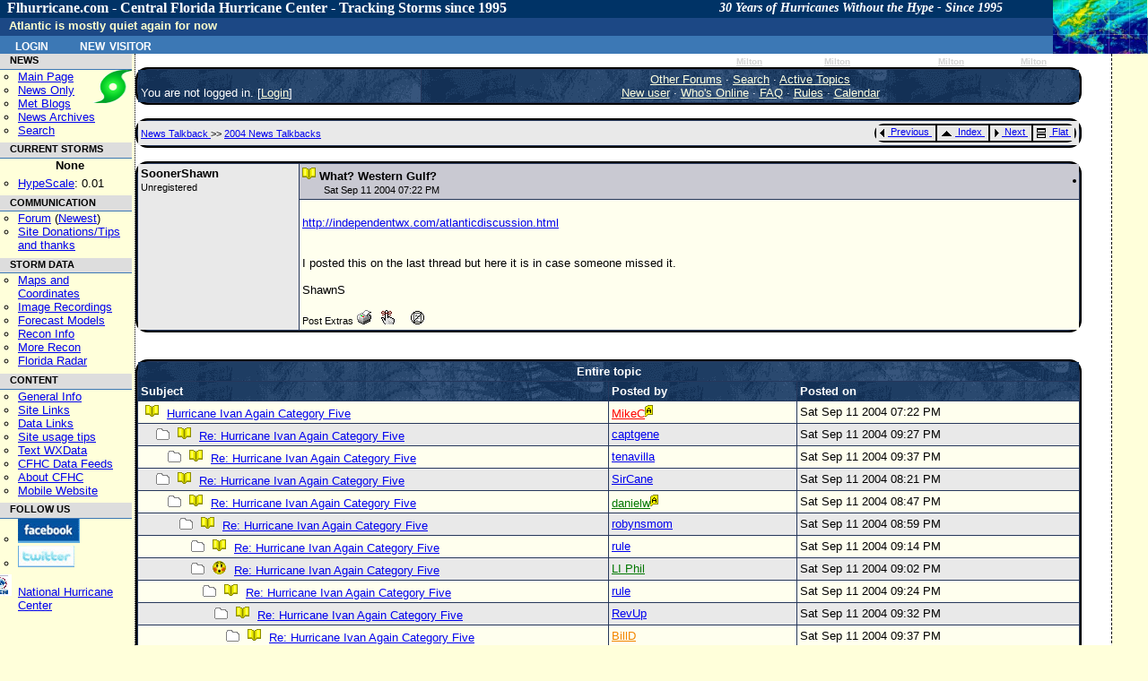

--- FILE ---
content_type: text/html; charset=UTF-8
request_url: https://flhurricane.com/cyclone/showthreaded.php?Cat=0&Number=25484&page=0&fpart=0&vc=0
body_size: 10344
content:
<!-- START OF header.tmpl TEMPLATE -->
<!doctype html>
<html lang="en" dir="ltr">
<head>
		<title>Hurricane Ivan Again Category Five - FLHurricane.com</title>
		<meta charset="utf-8" />
		<meta name="description" content="flhurricane is a Website focused on the tracking, data, and discussion of Atlantic Hurricanes with a focus on Florida." />
		<meta name="keywords" content="Florida, Hurricane, flhurricane, Katrina, Charley, Hurricane Alberto, Hurricane Beryl, Hurricane Chris, Hurricane Debby, Hurricane Ernesto, Hurricane Florence, Hurricane Gordon, Hurricane Helene, Hurricane Isaac, Hurricane Joyce, Hurricane Kirk, Hurricane Leslie, Hurricane Michael, Hurricane Nadine, Hurricane Oscar, Hurricane Patty, Hurricane Rafael, Hurricane Sandy, Hurricane Tony, Hurricane Valerie, Hurricane William, Forum, Message Board" />
		<meta name="geo.position" content="28.6178;-81.3934" />
		<meta name="geo.placename" content="Orlando, FL" />
		<meta name="geo.region" content="US-FL" />
		<link rel="StyleSheet" href="/cyclone/stylesheets/flhurricane2011.css" type="text/css" />
		<link rel="stylesheet" href="https://flhurricane.com/cyclone/stylesheets/flhurricaneprinter.css" type="text/css" media="print" />
		<link rel="search" title="Search Flhurricane Posts and News Articles" href="/cyclone/search.php" />
		<link rel="alternate" title="Flhurricane RSS" href="/cyclone/rssnews.php" type="application/rss+xml" />
		<link rel="alternate" type="application/rss+xml" title="Current Storms RSS (flhurricane)" href="/xml/currentstormsrss.xml" />
		<link rel="alternate" type="application/rss+xml" title="Flhurricane Met Blogs" href="/xml/blogs.xml" />
		<link rel="shortcut icon" href="https://flhurricane.com/favicon.ico" />
		
</head>
<body>
<div id="dhtmltooltip"></div>
<!-- END OF header.tmpl TEMPLATE -->        

<div class="mainarea" >	 
 
                <div id="dhtmltooltip"></div>
        <div id="floatersat"><a href="https://www.star.nesdis.noaa.gov/GOES/sectors_ac_index.php" target="_blank">
                <img style="border: 0;" src="/images/cursatthumb.jpg"
                     height="60" width="105"
                     alt="Current Radar or Satellite Image" title="Thumbnail Image updated hourly"
                     onMouseover="ddrivetip('<img src=\'https://flhurricane.com/images/cursatthumb.jpg\'>');"
                     onMouseout="hideddrivetip();" /></a>
        </div> <!-- floatersat-->
        <div id="cfhc_header"  style="width: 96.4%;">
            <h1 id="firstHeading" style="font-family: Consolas;">
                Flhurricane.com - Central Florida Hurricane Center - Tracking Storms since 1995<span id="headertagline">30 Years of Hurricanes Without the Hype - Since 1995</span>
            </h1>
        </div> <!-- cfhc_header-->
        <div id="p-personal" class="portlet">
            <div id="cfhc_userinfotop" class="pBody">
                	<ul class="fl_menubarlist">
		<li><a class="menubarlink" href="https://flhurricane.com/cyclone/logout.php" title="Log in with existing user">Login</a></li>
		<li><a class="menubarlink" href="https://flhurricane.com/cyclone/newuser.php">New Visitor</a></li>	
	</ul>
            </div> <!-- cfhc_userinfotop -->
        </div> <!-- p-personal -->

        <br/>
        <div id="titlemessageline">
	    <span id="titlemessage">
			Atlantic is mostly quiet again for now <div id="lastcaneline">Days since last H. Landfall - US: Any
    <span
        title="Category 3 Hurricane Milton made landfall near Siesta Key, FL at 8:30 PM EDT 09 October  2024 with maximum sustained winds of 125 mph. This was the last Hurricane and major hurricane to make landfall in the United States and Florida.">468        (<a href="/cyclone/stormhistory.php?storm=14?year=2024">Milton</a>)</span>
    , Major:   <span
        title="Category 3 Hurricane Milton made landfall near Siesta Key, FL at 8:30 PM EDT 09 October  2024 with maximum sustained winds of 125 mph. This was the last Hurricane and major hurricane to make landfall in the United States and Florida.">
468 (<a
            href="/cyclone/stormhistory.php?storm=14&year=2024">Milton</a>)</span>
    Florida - Any:   <span
        title="Category 3 Hurricane Milton made landfall near Siesta Key, FL at 8:30 PM EDT 09 October  2024 with maximum sustained winds of 125 mph. This was the last Hurricane and major hurricane to make landfall in the United States and Florida.">468        (<a href="/cyclone/stormhistory.php?storm=14&year=2024">Milton</a>)
            Major:  <span
            title="Category 3 Hurricane Milton made landfall near Siesta Key, FL at 8:30 PM EDT 09 October  2024 with maximum sustained winds of 125 mph. This was the last Hurricane and major hurricane to make landfall in the United States and Florida.">
468 (<a
                href="/cyclone/stormhistory.php?storm=14&year=2024">Milton</a>)</span>
</div>
</div>

<!ENDHEADERMAIN!>

<div id="leftmenucontainer" class="leftnavbar">
<!LEFTMENU!>
<div class="portlet">
    <h5 id="navnews">NEWS</h5>
    <div class="pBody"
         style="background-image: url('/images/logo2016_small.png'); background-repeat: no-repeat; background-position: right top; ">
        <ul>
            <li id="n-mainpage">
                <a accesskey="z" title="Visit the CFHC Main Page" href="http://flhurricane.com/">Main Page</a>
            </li>
            <li id="n-news">
                <a title="See news only" href="/news.php">News Only</a>
            </li>
            <li id="n-blogs">
                <a title="View meterologist blogs" href="/indexblogs.php">Met Blogs</a>
            </li>
            <li id="n-archives">
                <a title="View Old Flhurricane Archives back to 1996" href="/cgi-bin/cfhcnews?archives+2002">News
                    Archives</a>
            </li>
            <li>
                <a title="Go to Advanced Search Page" href="/cyclone/search.php">Search</a>
            </li>
        </ul>
    </div>
    <h5 id="navstorms">CURRENT STORMS</h5>
    <div class="pBody">
        <div id="currentstormlistleftnav" style="margin-left: 10px; margin-right:auto; text-align: center;">

            None

                    </div>
        <ul>
            <li id="n_hypescale">
				<span id="OverallHypeScale"
                      title="Overall Atlantic Hurricane Media/news/internet Hype Scale rating for right now, based on data from a variety of sources.  Exponential scale from 0-10.0"><a
                        href="/wiki/HypeScale">HypeScale</a>:

                    0.01</span>
            </li>
        </ul>
    </div>

        <h5>COMMUNICATION</h5>
    <div class="pBody">
        <ul>
            <li id="n_forum">
                <a href="/cyclone/ubbthreads.php">Forum</a> (<a
                    href="/cyclone/dosearch.php?Cat=0&amp;Forum=All_Forums&amp;Words=&amp;daterange=1&amp;newertype=d&amp;newerval=1&amp;Limit=25&amp;topic=1&amp;fromsearch=1"
                    title="Display posts from the last 24 hours">Newest</a>)
            </li>
            <li id="n_donations">
                <a title="Donate to flhurricane to help keep the site running." href="/wiki/Site_Donations_and_Thanks">Site
                    Donations/Tips<br/>and thanks</a>
            </li>
        </ul>
    </div>
    <h5 id="nh_stormdata">STORM DATA</h5>
    <div class="pBody">
        <ul>
            <li id="n_maps">
                <a title="See Maps and Storm Coordinate Data both current and past." href="/cyclone/stormlist.php">Maps
                    and Coordinates</a>
            </li>
            <li id="n_recordings">
                <a title="See Image/Webcam Recordings." href="/cyclone/animationlist.php">Image Recordings</a>
            </li>
            <li id="n_recordings">
                <a href="http://www.tropicaltidbits.com/analysis/models/?region=watl" title="From Tropical Tidbits">Forecast
                    Models</a>
            </li>
            <li id="n_recon">
                <a title="Aircraft reconnaisance information.  Hurricane Hunters" href="/recondecoder.php">Recon
                    Info</a>
            </li>
            <li id="n_morerecon">
                <a title="Alternate Recon data from TropicalAtlantic.com" href="http://tropicalatlantic.com/recon/"
                   target="_blank">More Recon</a>
            </li>
            <li id="n_floridaradar">
                <a title="Full Florida Radar mirrored from SWFMD" href="/flradar.php" target="_blank">Florida Radar</a>
            </li>
        </ul>
    </div>
    <h5 id="nh_content">CONTENT</h5>
    <div class="pBody">
        <ul>
            <li id="n_general">
                <a title="General Hurricane Related Information" href="/wiki/General_Hurricane_Info">General Info</a>
            </li>
            <li id="n_sitelinks">
                <a title="Other hurricane/weather related websites" href="/wiki/Links">Site Links</a>
            </li>
            <li id="n_datalinks">
                <a title="Sites that focus on raw weather data.   Model, Storms, Buoys, etc. and not general storm information."
                   href="/wiki/DataLinks_Hurricane_Data_Links">Data Links</a>
            </li>
            <li id="n_usage">
                <a title="General Site Usage Tips, how to use Flhurricane" href="/wiki/Site_usage_tips">Site usage
                    tips</a>
            </li>
            <li id="n_text">
                <a title="Raw weather advisory data, in plain text" href="/text/listtext.php?C=M&amp;O=D">Text
                    WXData</a>
            </li>
            <li id="n_feeds">
                <a title="XML/RSS/Atom/Odata and other data feeds available from flhurricane." href="/xml">CFHC Data
                    Feeds</a>
            </li>
            <li id="n_about">
                <a title="General Information about the flhurricane website itself." href="/wiki/About_CFHC">About
                    CFHC</a>
            </li>
            <li id="n_mobile">
                <a title="Site designed for mobile phone/smartphones" href="http://m.flhurricane.com">Mobile Website</a>
            </li>
        </ul>
    </div>
    <h5>FOLLOW US</h5>
    <div class="pBody">
        <ul>
            <li id="n_facebook">
                <a href="http://www.facebook.com/pages/Flhurricanecom/91063554398?ref=mf"
                   title="Follow CFHC on Facebook"><img src="/images/fb.png" style="border: 0;"
                                                        alt="Follow us on Facebook"></a>
            </li>
            <li id="n_twitter">
                <a href="http://twitter.com/cfhc" title="Follow CFHC on Twitter"><img src="/images/twit.png"
                                                                                      style="border: 0;"
                                                                                      alt="Follow us on Twitter"></a>

            <li style="padding-top: 5px;list-style-image: url('/images/nhclogo.png')">
                <a title="Don't just rely on us, go to the source!" href="http://www.nhc.noaa.gov" target="_blank">National
                    Hurricane Center</a>
            </li>
        </ul>
    </div>
    </div>
&nbsp;
              </div>
                            </div><div id="middle" class="middlenoright" valign="top"> 

              	<! Begin Content !>            
<BR>

<table width="97%" align="center" cellpadding="1" cellspacing="1" class="tablesurround">
<tr>
<td>
<table cellpadding="3" cellspacing="1" width="100%" class="tableborders">

<tr>
<td align="left" class="menubar" width="30%" valign="bottom">
You are not logged in.
[<a href="https://flhurricane.com/cyclone/login.php?Cat=0">Login</a>]
</td>
<td align="center" class="menubar" width="70%">
<a href="https://flhurricane.com/cyclone/ubbthreads.php?Cat=0">Other Forums</a>
 &middot; 
<a href="https://flhurricane.com/cyclone/search.php?Cat=0">Search</a>
 &middot; 
<a href="https://flhurricane.com/cyclone/dosearch.php?Cat=0&amp;Forum=All_Forums&amp;Words=&amp;daterange=1&amp;newertype=d&amp;newerval=1&amp;Limit=25&amp;topic=1&amp;fromsearch=1">
Active Topics
</a>
<br />
<a href="https://flhurricane.com/cyclone/newuser.php?Cat=0">New user</a>
 &middot; 
<a href="https://flhurricane.com/cyclone/online.php?Cat=0">Who's Online</a>
 &middot;
<a href="https://flhurricane.com/cyclone/faq.php?Cat=0">FAQ</a>
 &middot;
 <a href="https://flhurricane.com/cyclone/faq.php#rules">Rules</a>
 &middot;
 
 <a href="https://flhurricane.com/cyclone/calendar.php?Cat=0">Calendar</a>

</td>
</tr>

</table>
</td>
</tr>
</table>

<br />

<table width="97%" align="center" cellpadding="1" cellspacing="1" class="tablesurround">
<tr>
<td>
<table cellpadding="3" cellspacing="1" width="100%" class="tableborders">

<tr>
<td class="darktable">
<table width="100%" cellpadding="0" cellspacing="0">
<tr>
<td align="left" width="33%">
<font class="catandforum">
<a href="https://flhurricane.com/cyclone/ubbthreads.php?Cat=0&amp;C=11">
News Talkback
</a>
>>
<a href="https://flhurricane.com/cyclone/postlist.php?Cat=0&amp;Board=tb2004&amp;page=0">
2004 News Talkbacks
</a>
</font>
</td>
<td width="33%" align="right">

<table border="0" class="tablesurround">
<tr>
<!-- prevoption is previous.gif or greyprevious.gif -->
<td class="navigation" nowrap="nowrap">
<a href="https://flhurricane.com/cyclone/grabnext.php?Cat=0&amp;Board=tb2004&amp;mode=showthreaded&amp;sticky=0&amp;dir=new&amp;posted=1094960876&amp;page=0">
<img src="https://flhurricane.com/cyclone/images/previous.gif" alt="Previous thread" border="0" width="12" height="15" style="vertical-align: text-top" />
Previous
</a>
&nbsp;
</td>

<td class="navigation" nowrap="nowrap">
<a href="https://flhurricane.com/cyclone/postlist.php?Cat=0&amp;Board=tb2004&amp;page=0">
<img src="https://flhurricane.com/cyclone/images/all.gif" alt="View all threads" border="0" width="19" height="15" style="vertical-align: text-top" />
Index
</a>
&nbsp;
</td>

<td class="navigation" nowrap="nowrap">
<a href="https://flhurricane.com/cyclone/grabnext.php?Cat=0&amp;Board=tb2004&amp;mode=showthreaded&amp;sticky=0&amp;dir=old&amp;posted=1094960876&amp;page=0">
<img src="https://flhurricane.com/cyclone/images/next.gif" alt="Next thread" border="0" width="12" height="15" style="vertical-align: text-top" />
Next
</a>
&nbsp;
</td>

<td class="navigation" nowrap="nowrap">
<a href="https://flhurricane.com/cyclone/showflat.php?Cat=0&amp;Number=25466&amp;an=0&amp;page=0&amp;vc=1">
<img alt="Flat Mode" src="https://flhurricane.com/cyclone/images/flat.gif" style="vertical-align: text-top" border="0" />
Flat
</a>
&nbsp;
</td>

</tr>
</table>
</td>
</tr>
</table>


</td>
</tr>

</table>
</td>
</tr>
</table>


<br />

<table width="97%" align="center" cellpadding="1" cellspacing="1" class="tablesurround">
<tr>
<td>
<table cellpadding="3" cellspacing="1" width="100%" class="tableborders">

<tr>
<td rowspan="2" width="17%" valign="top" class="darktable">
<b>SoonerShawn</b>
<br />
<span class="small">
Unregistered
<br />

<br />

<br />

<br />

<br />

</span>
</td>
<td width="83%" class="subjecttable">
<table width="100%" border="0" cellpadding="0" cellspacing="0">
<tr>
<td align="left" width="70%">
<img src="https://flhurricane.com/cyclone/images/icons/book.gif" width="15" height="15" alt="" />
<b>
What? Western Gulf?
</b>

<br />
&nbsp;
&nbsp;
&nbsp;
<font class="small">
Sat Sep 11 2004 07:22 PM <i></i> 
</font>
</td>
<td align="right" width="30%">

<table border="0" class="tablesurround">
<tr>
<td class="navigation" nowrap="nowrap" style="display: none;">

<img src="https://flhurricane.com/cyclone/images/edit.gif" border="0" alt="Edit post" width="21" height="14" style="vertical-align: text-top" />
Edit

&nbsp;
</td>
<td class="navigation" nowrap="nowrap" style="display: none;">

<img src="https://flhurricane.com/cyclone/images/reply.gif" border="0" alt="Reply to this post" width="27" height="14" style="vertical-align: text-top" />
Reply

&nbsp;
</td>
<td class="navigation" nowrap="nowrap" style="display: none;">

<img src="https://flhurricane.com/cyclone/images/quote.gif" border="0" alt="Reply to this post" width="27" height="14" style="vertical-align: text-top" />
Quote

&nbsp;
</td>
<td class="navigation" nowrap="nowrap" style="display: none";>
<a href="#quickreply">
<img src="https://flhurricane.com/cyclone/images/reply.gif" border="0" alt="Quick Reply" width="21" height="14" style="vertical-align: text-top" />
Quick Reply
</a>
&nbsp;
</td>

</tr>
</table>

</td>
</tr>
</table>
</td>
</tr>
<tr>
<td width="83%" class="lighttable">
<br />
<font class="post">
<a href="http://independentwx.com/atlanticdiscussion.html" target="_blank">http://independentwx.com/atlanticdiscussion.html</a><br /><br /><br />I posted this on the last thread but here it is in case someone missed it.<br /><br />ShawnS



<br />
<br />
<table border="0" cellpadding="0" cellspacing="0" width="100%">
<tr>
<td align="left">
<font class="small">
Post Extras

<a target="_blank" href="https://flhurricane.com/cyclone/printthread.php?Board=tb2004&amp;main=25484&amp;type=post">
<img src="https://flhurricane.com/cyclone/images/print.gif" border="0" alt="Print Post" title="Print Post" /></a>

&nbsp;

<img src="https://flhurricane.com/cyclone/images/addreminder.gif" border="0" alt="Remind Me!" title="Remind Me!" />

&nbsp;



&nbsp;

<img src="https://flhurricane.com/cyclone/images/notifymod.gif" border="0" alt="Notify Moderator" title="Notify Moderator" />

</font>
</td>
<td align="right">
<font class="small">
<a href="#manage"></a>
</font>
</td>
</tr>
</table>
</font>
</td>
</tr>

</table>
</td>
</tr>
</table>


<br />

<br />

<table width="97%" align="center" cellpadding="1" cellspacing="1" class="tablesurround">
<tr>
<td>
<table cellpadding="3" cellspacing="1" width="100%" class="tableborders">

<tr>
<td align="center" colspan="3" class="tdheader">
Entire topic
</td>
</tr>
<tr>
<td width="50%" class="tdheader">
Subject
</td>
<td width="20%" class="tdheader">
Posted by
</td>
<td width="30%" class="tdheader">
Posted on
</td>
</tr>
<tr>
<td class="lighttable">
<img alt="*" src="https://flhurricane.com/cyclone/images/icons/book.gif" hspace="5" width="15" height="15" />
<a href="https://flhurricane.com/cyclone/showthreaded.php?Cat=0&amp;Number=25466&amp;page=0">
Hurricane Ivan Again Category Five
</a>
</td>
<td align="left" nowrap="nowrap" class="lighttable">
<a href="https://flhurricane.com/cyclone/showprofile.php?Cat=0&amp;User=5&amp;Number=25484&amp;Board=tb2004&amp;what=showthreaded&amp;page=0&amp;vc=1"><font class="adminname">MikeC</font></a><img src="https://flhurricane.com/cyclone/images/adm.gif" alt="Administrator" border="0" />
</td>
<td class="lighttable">
Sat Sep 11 2004 07:22 PM
</td>
</tr>

<!-- BEGIN REPLY CODE LOOP _ DO NOT ALTER COMMENTS -->
<tr>
<td class="darktable">
<img alt="." src="https://flhurricane.com/cyclone/images/blank.gif" width="13" height = "11" />
<img alt="*" src="https://flhurricane.com/cyclone/images/nonewfolder.gif" width="15" height="13" />
<img alt="*" src="https://flhurricane.com/cyclone/images/icons/book.gif" hspace="5" width="15" height="15" />
<a href="https://flhurricane.com/cyclone/showthreaded.php?Cat=0&amp;Number=25550&amp;page=0&amp;vc=1">
Re: Hurricane Ivan Again Category Five
</a>
</td>
<td align="left" nowrap="nowrap" class="darktable">
<a href="https://flhurricane.com/cyclone/showprofile.php?Cat=0&amp;User=1245&amp;Number=25484&amp;Board=tb2004&amp;what=showthreaded&amp;page=0">captgene</a>&nbsp;&nbsp;
</td>
<td nowrap="nowrap" class="darktable">
Sat Sep 11 2004 09:27 PM
</td>
</tr>
<tr>
<td class="lighttable">
<img alt="." src="https://flhurricane.com/cyclone/images/blank.gif" width="26" height = "11" />
<img alt="*" src="https://flhurricane.com/cyclone/images/nonewfolder.gif" width="15" height="13" />
<img alt="*" src="https://flhurricane.com/cyclone/images/icons/book.gif" hspace="5" width="15" height="15" />
<a href="https://flhurricane.com/cyclone/showthreaded.php?Cat=0&amp;Number=25558&amp;page=0&amp;vc=1">
Re: Hurricane Ivan Again Category Five
</a>
</td>
<td align="left" nowrap="nowrap" class="lighttable">
<a href="https://flhurricane.com/cyclone/showprofile.php?Cat=0&amp;User=1266&amp;Number=25484&amp;Board=tb2004&amp;what=showthreaded&amp;page=0">tenavilla</a>&nbsp;&nbsp;
</td>
<td nowrap="nowrap" class="lighttable">
Sat Sep 11 2004 09:37 PM
</td>
</tr>
<tr>
<td class="darktable">
<img alt="." src="https://flhurricane.com/cyclone/images/blank.gif" width="13" height = "11" />
<img alt="*" src="https://flhurricane.com/cyclone/images/nonewfolder.gif" width="15" height="13" />
<img alt="*" src="https://flhurricane.com/cyclone/images/icons/book.gif" hspace="5" width="15" height="15" />
<a href="https://flhurricane.com/cyclone/showthreaded.php?Cat=0&amp;Number=25516&amp;page=0&amp;vc=1">
Re: Hurricane Ivan Again Category Five
</a>
</td>
<td align="left" nowrap="nowrap" class="darktable">
<a href="https://flhurricane.com/cyclone/showprofile.php?Cat=0&amp;User=113&amp;Number=25484&amp;Board=tb2004&amp;what=showthreaded&amp;page=0">SirCane</a>&nbsp;&nbsp;
</td>
<td nowrap="nowrap" class="darktable">
Sat Sep 11 2004 08:21 PM
</td>
</tr>
<tr>
<td class="lighttable">
<img alt="." src="https://flhurricane.com/cyclone/images/blank.gif" width="26" height = "11" />
<img alt="*" src="https://flhurricane.com/cyclone/images/nonewfolder.gif" width="15" height="13" />
<img alt="*" src="https://flhurricane.com/cyclone/images/icons/book.gif" hspace="5" width="15" height="15" />
<a href="https://flhurricane.com/cyclone/showthreaded.php?Cat=0&amp;Number=25523&amp;page=0&amp;vc=1">
Re: Hurricane Ivan Again Category Five
</a>
</td>
<td align="left" nowrap="nowrap" class="lighttable">
<a href="https://flhurricane.com/cyclone/showprofile.php?Cat=0&amp;User=320&amp;Number=25484&amp;Board=tb2004&amp;what=showthreaded&amp;page=0"><font color="#007700">danielw</font></a><img src="https://flhurricane.com/cyclone/images/adm.gif" alt="Administrator" border="0" />&nbsp;&nbsp;
</td>
<td nowrap="nowrap" class="lighttable">
Sat Sep 11 2004 08:47 PM
</td>
</tr>
<tr>
<td class="darktable">
<img alt="." src="https://flhurricane.com/cyclone/images/blank.gif" width="39" height = "11" />
<img alt="*" src="https://flhurricane.com/cyclone/images/nonewfolder.gif" width="15" height="13" />
<img alt="*" src="https://flhurricane.com/cyclone/images/icons/book.gif" hspace="5" width="15" height="15" />
<a href="https://flhurricane.com/cyclone/showthreaded.php?Cat=0&amp;Number=25528&amp;page=0&amp;vc=1">
Re: Hurricane Ivan Again Category Five
</a>
</td>
<td align="left" nowrap="nowrap" class="darktable">
<a href="https://flhurricane.com/cyclone/showprofile.php?Cat=0&amp;User=1201&amp;Number=25484&amp;Board=tb2004&amp;what=showthreaded&amp;page=0">robynsmom</a>&nbsp;&nbsp;
</td>
<td nowrap="nowrap" class="darktable">
Sat Sep 11 2004 08:59 PM
</td>
</tr>
<tr>
<td class="lighttable">
<img alt="." src="https://flhurricane.com/cyclone/images/blank.gif" width="52" height = "11" />
<img alt="*" src="https://flhurricane.com/cyclone/images/nonewfolder.gif" width="15" height="13" />
<img alt="*" src="https://flhurricane.com/cyclone/images/icons/book.gif" hspace="5" width="15" height="15" />
<a href="https://flhurricane.com/cyclone/showthreaded.php?Cat=0&amp;Number=25543&amp;page=0&amp;vc=1">
Re: Hurricane Ivan Again Category Five
</a>
</td>
<td align="left" nowrap="nowrap" class="lighttable">
<a href="https://flhurricane.com/cyclone/showprofile.php?Cat=0&amp;User=1301&amp;Number=25484&amp;Board=tb2004&amp;what=showthreaded&amp;page=0">rule</a>&nbsp;&nbsp;
</td>
<td nowrap="nowrap" class="lighttable">
Sat Sep 11 2004 09:14 PM
</td>
</tr>
<tr>
<td class="darktable">
<img alt="." src="https://flhurricane.com/cyclone/images/blank.gif" width="52" height = "11" />
<img alt="*" src="https://flhurricane.com/cyclone/images/nonewfolder.gif" width="15" height="13" />
<img alt="*" src="https://flhurricane.com/cyclone/images/icons/blush.gif" hspace="5" width="15" height="15" />
<a href="https://flhurricane.com/cyclone/showthreaded.php?Cat=0&amp;Number=25531&amp;page=0&amp;vc=1">
Re: Hurricane Ivan Again Category Five
</a>
</td>
<td align="left" nowrap="nowrap" class="darktable">
<a href="https://flhurricane.com/cyclone/showprofile.php?Cat=0&amp;User=429&amp;Number=25484&amp;Board=tb2004&amp;what=showthreaded&amp;page=0"><font color="#007700">LI Phil</font></a>&nbsp;&nbsp;
</td>
<td nowrap="nowrap" class="darktable">
Sat Sep 11 2004 09:02 PM
</td>
</tr>
<tr>
<td class="lighttable">
<img alt="." src="https://flhurricane.com/cyclone/images/blank.gif" width="65" height = "11" />
<img alt="*" src="https://flhurricane.com/cyclone/images/nonewfolder.gif" width="15" height="13" />
<img alt="*" src="https://flhurricane.com/cyclone/images/icons/book.gif" hspace="5" width="15" height="15" />
<a href="https://flhurricane.com/cyclone/showthreaded.php?Cat=0&amp;Number=25548&amp;page=0&amp;vc=1">
Re: Hurricane Ivan Again Category Five
</a>
</td>
<td align="left" nowrap="nowrap" class="lighttable">
<a href="https://flhurricane.com/cyclone/showprofile.php?Cat=0&amp;User=1301&amp;Number=25484&amp;Board=tb2004&amp;what=showthreaded&amp;page=0">rule</a>&nbsp;&nbsp;
</td>
<td nowrap="nowrap" class="lighttable">
Sat Sep 11 2004 09:24 PM
</td>
</tr>
<tr>
<td class="darktable">
<img alt="." src="https://flhurricane.com/cyclone/images/blank.gif" width="78" height = "11" />
<img alt="*" src="https://flhurricane.com/cyclone/images/nonewfolder.gif" width="15" height="13" />
<img alt="*" src="https://flhurricane.com/cyclone/images/icons/book.gif" hspace="5" width="15" height="15" />
<a href="https://flhurricane.com/cyclone/showthreaded.php?Cat=0&amp;Number=25556&amp;page=0&amp;vc=1">
Re: Hurricane Ivan Again Category Five
</a>
</td>
<td align="left" nowrap="nowrap" class="darktable">
<a href="https://flhurricane.com/cyclone/showprofile.php?Cat=0&amp;User=384&amp;Number=25484&amp;Board=tb2004&amp;what=showthreaded&amp;page=0">RevUp</a>&nbsp;&nbsp;
</td>
<td nowrap="nowrap" class="darktable">
Sat Sep 11 2004 09:32 PM
</td>
</tr>
<tr>
<td class="lighttable">
<img alt="." src="https://flhurricane.com/cyclone/images/blank.gif" width="91" height = "11" />
<img alt="*" src="https://flhurricane.com/cyclone/images/nonewfolder.gif" width="15" height="13" />
<img alt="*" src="https://flhurricane.com/cyclone/images/icons/book.gif" hspace="5" width="15" height="15" />
<a href="https://flhurricane.com/cyclone/showthreaded.php?Cat=0&amp;Number=25559&amp;page=0&amp;vc=1">
Re: Hurricane Ivan Again Category Five
</a>
</td>
<td align="left" nowrap="nowrap" class="lighttable">
<a href="https://flhurricane.com/cyclone/showprofile.php?Cat=0&amp;User=98&amp;Number=25484&amp;Board=tb2004&amp;what=showthreaded&amp;page=0"><font color="#F28500">BillD</font></a>&nbsp;&nbsp;
</td>
<td nowrap="nowrap" class="lighttable">
Sat Sep 11 2004 09:37 PM
</td>
</tr>
<tr>
<td class="darktable">
<img alt="." src="https://flhurricane.com/cyclone/images/blank.gif" width="104" height = "11" />
<img alt="*" src="https://flhurricane.com/cyclone/images/nonewfolder.gif" width="15" height="13" />
<img alt="*" src="https://flhurricane.com/cyclone/images/icons/book.gif" hspace="5" width="15" height="15" />
<a href="https://flhurricane.com/cyclone/showthreaded.php?Cat=0&amp;Number=25568&amp;page=0&amp;vc=1">
Re: Hurricane Ivan Again Category Five
</a>
</td>
<td align="left" nowrap="nowrap" class="darktable">
<a href="https://flhurricane.com/cyclone/showprofile.php?Cat=0&amp;User=320&amp;Number=25484&amp;Board=tb2004&amp;what=showthreaded&amp;page=0"><font color="#007700">danielw</font></a><img src="https://flhurricane.com/cyclone/images/adm.gif" alt="Administrator" border="0" />&nbsp;&nbsp;
</td>
<td nowrap="nowrap" class="darktable">
Sat Sep 11 2004 09:49 PM
</td>
</tr>
<tr>
<td class="lighttable">
<img alt="." src="https://flhurricane.com/cyclone/images/blank.gif" width="78" height = "11" />
<img alt="*" src="https://flhurricane.com/cyclone/images/nonewfolder.gif" width="15" height="13" />
<img alt="*" src="https://flhurricane.com/cyclone/images/icons/book.gif" hspace="5" width="15" height="15" />
<a href="https://flhurricane.com/cyclone/showthreaded.php?Cat=0&amp;Number=25552&amp;page=0&amp;vc=1">
Re: Hurricane Ivan Again Category Five
</a>
</td>
<td align="left" nowrap="nowrap" class="lighttable">
<a href="https://flhurricane.com/cyclone/showprofile.php?Cat=0&amp;User=429&amp;Number=25484&amp;Board=tb2004&amp;what=showthreaded&amp;page=0"><font color="#007700">LI Phil</font></a>&nbsp;&nbsp;
</td>
<td nowrap="nowrap" class="lighttable">
Sat Sep 11 2004 09:28 PM
</td>
</tr>
<tr>
<td class="darktable">
<img alt="." src="https://flhurricane.com/cyclone/images/blank.gif" width="91" height = "11" />
<img alt="*" src="https://flhurricane.com/cyclone/images/nonewfolder.gif" width="15" height="13" />
<img alt="*" src="https://flhurricane.com/cyclone/images/icons/book.gif" hspace="5" width="15" height="15" />
<a href="https://flhurricane.com/cyclone/showthreaded.php?Cat=0&amp;Number=25557&amp;page=0&amp;vc=1">
Re: Hurricane Ivan Again Category Five
</a>
</td>
<td align="left" nowrap="nowrap" class="darktable">
<a href="https://flhurricane.com/cyclone/showprofile.php?Cat=0&amp;User=1301&amp;Number=25484&amp;Board=tb2004&amp;what=showthreaded&amp;page=0">rule</a>&nbsp;&nbsp;
</td>
<td nowrap="nowrap" class="darktable">
Sat Sep 11 2004 09:37 PM
</td>
</tr>
<tr>
<td class="lighttable">
<img alt="." src="https://flhurricane.com/cyclone/images/blank.gif" width="26" height = "11" />
<img alt="*" src="https://flhurricane.com/cyclone/images/nonewfolder.gif" width="15" height="13" />
<img alt="*" src="https://flhurricane.com/cyclone/images/icons/book.gif" hspace="5" width="15" height="15" />
<a href="https://flhurricane.com/cyclone/showthreaded.php?Cat=0&amp;Number=25518&amp;page=0&amp;vc=1">
Back up again
</a>
</td>
<td align="left" nowrap="nowrap" class="lighttable">
<a href="https://flhurricane.com/cyclone/showprofile.php?Cat=0&amp;User=429&amp;Number=25484&amp;Board=tb2004&amp;what=showthreaded&amp;page=0"><font color="#007700">LI Phil</font></a>&nbsp;&nbsp;
</td>
<td nowrap="nowrap" class="lighttable">
Sat Sep 11 2004 08:40 PM
</td>
</tr>
<tr>
<td class="darktable">
<img alt="." src="https://flhurricane.com/cyclone/images/blank.gif" width="39" height = "11" />
<img alt="*" src="https://flhurricane.com/cyclone/images/nonewfolder.gif" width="15" height="13" />
<img alt="*" src="https://flhurricane.com/cyclone/images/icons/book.gif" hspace="5" width="15" height="15" />
<a href="https://flhurricane.com/cyclone/showthreaded.php?Cat=0&amp;Number=25522&amp;page=0&amp;vc=1">
Re: Back up again
</a>
</td>
<td align="left" nowrap="nowrap" class="darktable">
<a href="https://flhurricane.com/cyclone/showprofile.php?Cat=0&amp;User=313&amp;Number=25484&amp;Board=tb2004&amp;what=showthreaded&amp;page=0"><font color="#007700">Storm Cooper</font></a>&nbsp;&nbsp;
</td>
<td nowrap="nowrap" class="darktable">
Sat Sep 11 2004 08:44 PM
</td>
</tr>
<tr>
<td class="lighttable">
<img alt="." src="https://flhurricane.com/cyclone/images/blank.gif" width="26" height = "11" />
<img alt="*" src="https://flhurricane.com/cyclone/images/nonewfolder.gif" width="15" height="13" />
<img alt="*" src="https://flhurricane.com/cyclone/images/icons/book.gif" hspace="5" width="15" height="15" />
<a href="https://flhurricane.com/cyclone/showthreaded.php?Cat=0&amp;Number=25517&amp;page=0&amp;vc=1">
Re: Hurricane Ivan Again Category Five
</a>
</td>
<td align="left" nowrap="nowrap" class="lighttable">
<a href="https://flhurricane.com/cyclone/showprofile.php?Cat=0&amp;User=759&amp;Number=25484&amp;Board=tb2004&amp;what=showthreaded&amp;page=0">ShaggyDude</a>&nbsp;&nbsp;
</td>
<td nowrap="nowrap" class="lighttable">
Sat Sep 11 2004 08:40 PM
</td>
</tr>
<tr>
<td class="darktable">
<img alt="." src="https://flhurricane.com/cyclone/images/blank.gif" width="13" height = "11" />
<img alt="*" src="https://flhurricane.com/cyclone/images/nonewfolder.gif" width="15" height="13" />
<img alt="*" src="https://flhurricane.com/cyclone/images/icons/book.gif" hspace="5" width="15" height="15" />
<a href="https://flhurricane.com/cyclone/showthreaded.php?Cat=0&amp;Number=25510&amp;page=0&amp;vc=1">
Re: Hurricane Ivan Again Category Five
</a>
</td>
<td align="left" nowrap="nowrap" class="darktable">
richiesurfs&nbsp;&nbsp;
</td>
<td nowrap="nowrap" class="darktable">
Sat Sep 11 2004 08:15 PM
</td>
</tr>
<tr>
<td class="lighttable">
<img alt="." src="https://flhurricane.com/cyclone/images/blank.gif" width="13" height = "11" />
<img alt="*" src="https://flhurricane.com/cyclone/images/nonewfolder.gif" width="15" height="13" />
<img alt="*" src="https://flhurricane.com/cyclone/images/icons/book.gif" hspace="5" width="15" height="15" />
<a href="https://flhurricane.com/cyclone/showthreaded.php?Cat=0&amp;Number=25474&amp;page=0&amp;vc=1">
Re: Hurricane Ivan Agian Category Five
</a>
</td>
<td align="left" nowrap="nowrap" class="lighttable">
<a href="https://flhurricane.com/cyclone/showprofile.php?Cat=0&amp;User=664&amp;Number=25484&amp;Board=tb2004&amp;what=showthreaded&amp;page=0">Keith234</a>&nbsp;&nbsp;
</td>
<td nowrap="nowrap" class="lighttable">
Sat Sep 11 2004 07:04 PM
</td>
</tr>
<tr>
<td class="darktable">
<img alt="." src="https://flhurricane.com/cyclone/images/blank.gif" width="26" height = "11" />
<img alt="*" src="https://flhurricane.com/cyclone/images/nonewfolder.gif" width="15" height="13" />
<img alt="*" src="https://flhurricane.com/cyclone/images/icons/book.gif" hspace="5" width="15" height="15" />
<a href="https://flhurricane.com/cyclone/showthreaded.php?Cat=0&amp;Number=25480&amp;page=0&amp;vc=1">
Re: Hurricane Ivan Agian Category Five
</a>
</td>
<td align="left" nowrap="nowrap" class="darktable">
<a href="https://flhurricane.com/cyclone/showprofile.php?Cat=0&amp;User=98&amp;Number=25484&amp;Board=tb2004&amp;what=showthreaded&amp;page=0"><font color="#F28500">BillD</font></a>&nbsp;&nbsp;
</td>
<td nowrap="nowrap" class="darktable">
Sat Sep 11 2004 07:17 PM
</td>
</tr>
<tr>
<td class="lighttable">
<img alt="." src="https://flhurricane.com/cyclone/images/blank.gif" width="39" height = "11" />
<img alt="*" src="https://flhurricane.com/cyclone/images/nonewfolder.gif" width="15" height="13" />
<img alt="*" src="https://flhurricane.com/cyclone/images/icons/book.gif" hspace="5" width="15" height="15" />
<a href="https://flhurricane.com/cyclone/showthreaded.php?Cat=0&amp;Number=25488&amp;page=0&amp;vc=1">
Re: Hurricane Ivan Agian Category Five
</a>
</td>
<td align="left" nowrap="nowrap" class="lighttable">
<a href="https://flhurricane.com/cyclone/showprofile.php?Cat=0&amp;User=83&amp;Number=25484&amp;Board=tb2004&amp;what=showthreaded&amp;page=0">BabyCat</a>&nbsp;&nbsp;
</td>
<td nowrap="nowrap" class="lighttable">
Sat Sep 11 2004 07:25 PM
</td>
</tr>
<tr>
<td class="darktable">
<img alt="." src="https://flhurricane.com/cyclone/images/blank.gif" width="52" height = "11" />
<img alt="*" src="https://flhurricane.com/cyclone/images/nonewfolder.gif" width="15" height="13" />
<img alt="*" src="https://flhurricane.com/cyclone/images/icons/book.gif" hspace="5" width="15" height="15" />
<a href="https://flhurricane.com/cyclone/showthreaded.php?Cat=0&amp;Number=25494&amp;page=0&amp;vc=1">
Is it me
</a>
</td>
<td align="left" nowrap="nowrap" class="darktable">
JackF&nbsp;&nbsp;
</td>
<td nowrap="nowrap" class="darktable">
Sat Sep 11 2004 07:36 PM
</td>
</tr>
<tr>
<td class="lighttable">
<img alt="." src="https://flhurricane.com/cyclone/images/blank.gif" width="65" height = "11" />
<img alt="*" src="https://flhurricane.com/cyclone/images/nonewfolder.gif" width="15" height="13" />
<img alt="*" src="https://flhurricane.com/cyclone/images/icons/book.gif" hspace="5" width="15" height="15" />
<a href="https://flhurricane.com/cyclone/showthreaded.php?Cat=0&amp;Number=25500&amp;page=0&amp;vc=1">
Re: Is it me
</a>
</td>
<td align="left" nowrap="nowrap" class="lighttable">
<a href="https://flhurricane.com/cyclone/showprofile.php?Cat=0&amp;User=85&amp;Number=25484&amp;Board=tb2004&amp;what=showthreaded&amp;page=0">Ronn</a>&nbsp;&nbsp;
</td>
<td nowrap="nowrap" class="lighttable">
Sat Sep 11 2004 07:55 PM
</td>
</tr>
<tr>
<td class="darktable">
<img alt="." src="https://flhurricane.com/cyclone/images/blank.gif" width="78" height = "11" />
<img alt="*" src="https://flhurricane.com/cyclone/images/nonewfolder.gif" width="15" height="13" />
<img alt="*" src="https://flhurricane.com/cyclone/images/icons/question.gif" hspace="5" width="15" height="15" />
<a href="https://flhurricane.com/cyclone/showthreaded.php?Cat=0&amp;Number=25512&amp;page=0&amp;vc=1">
So, what do you think?
</a>
</td>
<td align="left" nowrap="nowrap" class="darktable">
<a href="https://flhurricane.com/cyclone/showprofile.php?Cat=0&amp;User=1216&amp;Number=25484&amp;Board=tb2004&amp;what=showthreaded&amp;page=0">FireAng85</a>&nbsp;&nbsp;
</td>
<td nowrap="nowrap" class="darktable">
Sat Sep 11 2004 08:17 PM
</td>
</tr>
<tr>
<td class="lighttable">
<img alt="." src="https://flhurricane.com/cyclone/images/blank.gif" width="78" height = "11" />
<img alt="*" src="https://flhurricane.com/cyclone/images/nonewfolder.gif" width="15" height="13" />
<img alt="*" src="https://flhurricane.com/cyclone/images/icons/book.gif" hspace="5" width="15" height="15" />
<a href="https://flhurricane.com/cyclone/showthreaded.php?Cat=0&amp;Number=25501&amp;page=0&amp;vc=1">
Re: Is it me
</a>
</td>
<td align="left" nowrap="nowrap" class="lighttable">
<a href="https://flhurricane.com/cyclone/showprofile.php?Cat=0&amp;User=661&amp;Number=25484&amp;Board=tb2004&amp;what=showthreaded&amp;page=0">52255225</a>&nbsp;&nbsp;
</td>
<td nowrap="nowrap" class="lighttable">
Sat Sep 11 2004 07:56 PM
</td>
</tr>
<tr>
<td class="darktable">
<img alt="." src="https://flhurricane.com/cyclone/images/blank.gif" width="52" height = "11" />
<img alt="*" src="https://flhurricane.com/cyclone/images/nonewfolder.gif" width="15" height="13" />
<img alt="*" src="https://flhurricane.com/cyclone/images/icons/book.gif" hspace="5" width="15" height="15" />
<a href="https://flhurricane.com/cyclone/showthreaded.php?Cat=0&amp;Number=25491&amp;page=0&amp;vc=1">
Ivan is Moving
</a>
</td>
<td align="left" nowrap="nowrap" class="darktable">
SoonerShawn&nbsp;&nbsp;
</td>
<td nowrap="nowrap" class="darktable">
Sat Sep 11 2004 07:34 PM
</td>
</tr>
<tr>
<td class="lighttable">
<img alt="." src="https://flhurricane.com/cyclone/images/blank.gif" width="65" height = "11" />
<img alt="*" src="https://flhurricane.com/cyclone/images/nonewfolder.gif" width="15" height="13" />
<img alt="*" src="https://flhurricane.com/cyclone/images/icons/book.gif" hspace="5" width="15" height="15" />
<a href="https://flhurricane.com/cyclone/showthreaded.php?Cat=0&amp;Number=25504&amp;page=0&amp;vc=1">
Re: Ivan is Moving
</a>
</td>
<td align="left" nowrap="nowrap" class="lighttable">
<a href="https://flhurricane.com/cyclone/showprofile.php?Cat=0&amp;User=98&amp;Number=25484&amp;Board=tb2004&amp;what=showthreaded&amp;page=0"><font color="#F28500">BillD</font></a>&nbsp;&nbsp;
</td>
<td nowrap="nowrap" class="lighttable">
Sat Sep 11 2004 08:08 PM
</td>
</tr>
<tr>
<td class="darktable">
<img alt="." src="https://flhurricane.com/cyclone/images/blank.gif" width="65" height = "11" />
<img alt="*" src="https://flhurricane.com/cyclone/images/nonewfolder.gif" width="15" height="13" />
<img alt="*" src="https://flhurricane.com/cyclone/images/icons/book.gif" hspace="5" width="15" height="15" />
<a href="https://flhurricane.com/cyclone/showthreaded.php?Cat=0&amp;Number=25497&amp;page=0&amp;vc=1">
Re: Ivan is Moving
</a>
</td>
<td align="left" nowrap="nowrap" class="darktable">
<a href="https://flhurricane.com/cyclone/showprofile.php?Cat=0&amp;User=664&amp;Number=25484&amp;Board=tb2004&amp;what=showthreaded&amp;page=0">Keith234</a>&nbsp;&nbsp;
</td>
<td nowrap="nowrap" class="darktable">
Sat Sep 11 2004 07:37 PM
</td>
</tr>
<tr>
<td class="lighttable">
<img alt="." src="https://flhurricane.com/cyclone/images/blank.gif" width="78" height = "11" />
<img alt="*" src="https://flhurricane.com/cyclone/images/nonewfolder.gif" width="15" height="13" />
<img alt="*" src="https://flhurricane.com/cyclone/images/icons/book.gif" hspace="5" width="15" height="15" />
<a href="https://flhurricane.com/cyclone/showthreaded.php?Cat=0&amp;Number=25499&amp;page=0&amp;vc=1">
Re: Ivan is Moving
</a>
</td>
<td align="left" nowrap="nowrap" class="lighttable">
<a href="https://flhurricane.com/cyclone/showprofile.php?Cat=0&amp;User=1266&amp;Number=25484&amp;Board=tb2004&amp;what=showthreaded&amp;page=0">tenavilla</a>&nbsp;&nbsp;
</td>
<td nowrap="nowrap" class="lighttable">
Sat Sep 11 2004 07:41 PM
</td>
</tr>
<tr>
<td class="darktable">
<img alt="." src="https://flhurricane.com/cyclone/images/blank.gif" width="91" height = "11" />
<img alt="*" src="https://flhurricane.com/cyclone/images/nonewfolder.gif" width="15" height="13" />
<img alt="*" src="https://flhurricane.com/cyclone/images/icons/book.gif" hspace="5" width="15" height="15" />
<a href="https://flhurricane.com/cyclone/showthreaded.php?Cat=0&amp;Number=25502&amp;page=0&amp;vc=1">
Re: Ivan is Moving
</a>
</td>
<td align="left" nowrap="nowrap" class="darktable">
<a href="https://flhurricane.com/cyclone/showprofile.php?Cat=0&amp;User=664&amp;Number=25484&amp;Board=tb2004&amp;what=showthreaded&amp;page=0">Keith234</a>&nbsp;&nbsp;
</td>
<td nowrap="nowrap" class="darktable">
Sat Sep 11 2004 08:01 PM
</td>
</tr>
<tr>
<td class="lighttable">
<img alt="." src="https://flhurricane.com/cyclone/images/blank.gif" width="104" height = "11" />
<img alt="*" src="https://flhurricane.com/cyclone/images/nonewfolder.gif" width="15" height="13" />
<img alt="*" src="https://flhurricane.com/cyclone/images/icons/book.gif" hspace="5" width="15" height="15" />
<a href="https://flhurricane.com/cyclone/showthreaded.php?Cat=0&amp;Number=25513&amp;page=0&amp;vc=1">
Re: Ivan is Moving
</a>
</td>
<td align="left" nowrap="nowrap" class="lighttable">
<a href="https://flhurricane.com/cyclone/showprofile.php?Cat=0&amp;User=661&amp;Number=25484&amp;Board=tb2004&amp;what=showthreaded&amp;page=0">52255225</a>&nbsp;&nbsp;
</td>
<td nowrap="nowrap" class="lighttable">
Sat Sep 11 2004 08:18 PM
</td>
</tr>
<tr>
<td class="darktable">
<img alt="." src="https://flhurricane.com/cyclone/images/blank.gif" width="52" height = "11" />
<img alt="*" src="https://flhurricane.com/cyclone/images/nonewfolder.gif" width="15" height="13" />
<img alt="*" src="https://flhurricane.com/cyclone/images/icons/book.gif" hspace="5" width="15" height="15" />
<a href="https://flhurricane.com/cyclone/showthreaded.php?Cat=0&amp;Number=25490&amp;page=0&amp;vc=1">
Re: Hurricane Ivan Agian Category Five
</a>
</td>
<td align="left" nowrap="nowrap" class="darktable">
<a href="https://flhurricane.com/cyclone/showprofile.php?Cat=0&amp;User=429&amp;Number=25484&amp;Board=tb2004&amp;what=showthreaded&amp;page=0"><font color="#007700">LI Phil</font></a>&nbsp;&nbsp;
</td>
<td nowrap="nowrap" class="darktable">
Sat Sep 11 2004 07:33 PM
</td>
</tr>
<tr>
<td class="lighttable">
<img alt="." src="https://flhurricane.com/cyclone/images/blank.gif" width="65" height = "11" />
<img alt="*" src="https://flhurricane.com/cyclone/images/nonewfolder.gif" width="15" height="13" />
<img alt="*" src="https://flhurricane.com/cyclone/images/icons/book.gif" hspace="5" width="15" height="15" />
<a href="https://flhurricane.com/cyclone/showthreaded.php?Cat=0&amp;Number=25505&amp;page=0&amp;vc=1">
Re: Hurricane Ivan Agian Category Five
</a>
</td>
<td align="left" nowrap="nowrap" class="lighttable">
<a href="https://flhurricane.com/cyclone/showprofile.php?Cat=0&amp;User=83&amp;Number=25484&amp;Board=tb2004&amp;what=showthreaded&amp;page=0">BabyCat</a>&nbsp;&nbsp;
</td>
<td nowrap="nowrap" class="lighttable">
Sat Sep 11 2004 08:08 PM
</td>
</tr>
<tr>
<td class="darktable">
<img alt="." src="https://flhurricane.com/cyclone/images/blank.gif" width="65" height = "11" />
<img alt="*" src="https://flhurricane.com/cyclone/images/nonewfolder.gif" width="15" height="13" />
<img alt="*" src="https://flhurricane.com/cyclone/images/icons/book.gif" hspace="5" width="15" height="15" />
<a href="https://flhurricane.com/cyclone/showthreaded.php?Cat=0&amp;Number=25496&amp;page=0&amp;vc=1">
Re: Hurricane Ivan Agian Category Five
</a>
</td>
<td align="left" nowrap="nowrap" class="darktable">
<a href="https://flhurricane.com/cyclone/showprofile.php?Cat=0&amp;User=16&amp;Number=25484&amp;Board=tb2004&amp;what=showthreaded&amp;page=0">Rasvar</a>&nbsp;&nbsp;
</td>
<td nowrap="nowrap" class="darktable">
Sat Sep 11 2004 07:37 PM
</td>
</tr>
<tr>
<td class="lighttable">
<img alt="." src="https://flhurricane.com/cyclone/images/blank.gif" width="65" height = "11" />
<img alt="*" src="https://flhurricane.com/cyclone/images/nonewfolder.gif" width="15" height="13" />
<img alt="*" src="https://flhurricane.com/cyclone/images/icons/book.gif" hspace="5" width="15" height="15" />
<a href="https://flhurricane.com/cyclone/showthreaded.php?Cat=0&amp;Number=25492&amp;page=0&amp;vc=1">
Re: Hurricane Ivan Agian Category Five
</a>
</td>
<td align="left" nowrap="nowrap" class="lighttable">
<a href="https://flhurricane.com/cyclone/showprofile.php?Cat=0&amp;User=951&amp;Number=25484&amp;Board=tb2004&amp;what=showthreaded&amp;page=0">kelcot</a>&nbsp;&nbsp;
</td>
<td nowrap="nowrap" class="lighttable">
Sat Sep 11 2004 07:35 PM
</td>
</tr>
<tr>
<td class="darktable">
<img alt="." src="https://flhurricane.com/cyclone/images/blank.gif" width="78" height = "11" />
<img alt="*" src="https://flhurricane.com/cyclone/images/nonewfolder.gif" width="15" height="13" />
<img alt="*" src="https://flhurricane.com/cyclone/images/icons/book.gif" hspace="5" width="15" height="15" />
<a href="https://flhurricane.com/cyclone/showthreaded.php?Cat=0&amp;Number=25503&amp;page=0&amp;vc=1">
warm water, landfall
</a>
</td>
<td align="left" nowrap="nowrap" class="darktable">
<a href="https://flhurricane.com/cyclone/showprofile.php?Cat=0&amp;User=998&amp;Number=25484&amp;Board=tb2004&amp;what=showthreaded&amp;page=0">MrSpock</a>&nbsp;&nbsp;
</td>
<td nowrap="nowrap" class="darktable">
Sat Sep 11 2004 08:02 PM
</td>
</tr>
<tr>
<td class="lighttable">
<img alt="." src="https://flhurricane.com/cyclone/images/blank.gif" width="91" height = "11" />
<img alt="*" src="https://flhurricane.com/cyclone/images/nonewfolder.gif" width="15" height="13" />
<img alt="*" src="https://flhurricane.com/cyclone/images/icons/book.gif" hspace="5" width="15" height="15" />
<a href="https://flhurricane.com/cyclone/showthreaded.php?Cat=0&amp;Number=25509&amp;page=0&amp;vc=1">
Re: warm water, landfall
</a>
</td>
<td align="left" nowrap="nowrap" class="lighttable">
<a href="https://flhurricane.com/cyclone/showprofile.php?Cat=0&amp;User=1266&amp;Number=25484&amp;Board=tb2004&amp;what=showthreaded&amp;page=0">tenavilla</a>&nbsp;&nbsp;
</td>
<td nowrap="nowrap" class="lighttable">
Sat Sep 11 2004 08:11 PM
</td>
</tr>
<tr>
<td class="darktable">
<img alt="." src="https://flhurricane.com/cyclone/images/blank.gif" width="104" height = "11" />
<img alt="*" src="https://flhurricane.com/cyclone/images/nonewfolder.gif" width="15" height="13" />
<img alt="*" src="https://flhurricane.com/cyclone/images/icons/book.gif" hspace="5" width="15" height="15" />
<a href="https://flhurricane.com/cyclone/showthreaded.php?Cat=0&amp;Number=25538&amp;page=0&amp;vc=1">
Re: warm water, landfall
</a>
</td>
<td align="left" nowrap="nowrap" class="darktable">
<a href="https://flhurricane.com/cyclone/showprofile.php?Cat=0&amp;User=374&amp;Number=25484&amp;Board=tb2004&amp;what=showthreaded&amp;page=0">javlin</a>&nbsp;&nbsp;
</td>
<td nowrap="nowrap" class="darktable">
Sat Sep 11 2004 09:10 PM
</td>
</tr>
<tr>
<td class="lighttable">
<img alt="." src="https://flhurricane.com/cyclone/images/blank.gif" width="117" height = "11" />
<img alt="*" src="https://flhurricane.com/cyclone/images/nonewfolder.gif" width="15" height="13" />
<img alt="*" src="https://flhurricane.com/cyclone/images/icons/book.gif" hspace="5" width="15" height="15" />
<a href="https://flhurricane.com/cyclone/showthreaded.php?Cat=0&amp;Number=25553&amp;page=0&amp;vc=1">
Re: warm water, landfall
</a>
</td>
<td align="left" nowrap="nowrap" class="lighttable">
<a href="https://flhurricane.com/cyclone/showprofile.php?Cat=0&amp;User=313&amp;Number=25484&amp;Board=tb2004&amp;what=showthreaded&amp;page=0"><font color="#007700">Storm Cooper</font></a>&nbsp;&nbsp;
</td>
<td nowrap="nowrap" class="lighttable">
Sat Sep 11 2004 09:29 PM
</td>
</tr>
<tr>
<td class="darktable">
<img alt="." src="https://flhurricane.com/cyclone/images/blank.gif" width="130" height = "11" />
<img alt="*" src="https://flhurricane.com/cyclone/images/nonewfolder.gif" width="15" height="13" />
<img alt="*" src="https://flhurricane.com/cyclone/images/icons/book.gif" hspace="5" width="15" height="15" />
<a href="https://flhurricane.com/cyclone/showthreaded.php?Cat=0&amp;Number=25575&amp;page=0&amp;vc=1">
Re: warm water, landfall
</a>
</td>
<td align="left" nowrap="nowrap" class="darktable">
<a href="https://flhurricane.com/cyclone/showprofile.php?Cat=0&amp;User=374&amp;Number=25484&amp;Board=tb2004&amp;what=showthreaded&amp;page=0">javlin</a>&nbsp;&nbsp;
</td>
<td nowrap="nowrap" class="darktable">
Sat Sep 11 2004 10:16 PM
</td>
</tr>
<tr>
<td class="lighttable">
<img alt="." src="https://flhurricane.com/cyclone/images/blank.gif" width="117" height = "11" />
<img alt="*" src="https://flhurricane.com/cyclone/images/nonewfolder.gif" width="15" height="13" />
<img alt="*" src="https://flhurricane.com/cyclone/images/icons/book.gif" hspace="5" width="15" height="15" />
<a href="https://flhurricane.com/cyclone/showthreaded.php?Cat=0&amp;Number=25545&amp;page=0&amp;vc=1">
Re: warm water, landfall
</a>
</td>
<td align="left" nowrap="nowrap" class="lighttable">
<a href="https://flhurricane.com/cyclone/showprofile.php?Cat=0&amp;User=1266&amp;Number=25484&amp;Board=tb2004&amp;what=showthreaded&amp;page=0">tenavilla</a>&nbsp;&nbsp;
</td>
<td nowrap="nowrap" class="lighttable">
Sat Sep 11 2004 09:17 PM
</td>
</tr>
<tr>
<td class="darktable">
<img alt="." src="https://flhurricane.com/cyclone/images/blank.gif" width="130" height = "11" />
<img alt="*" src="https://flhurricane.com/cyclone/images/nonewfolder.gif" width="15" height="13" />
<img alt="*" src="https://flhurricane.com/cyclone/images/icons/book.gif" hspace="5" width="15" height="15" />
<a href="https://flhurricane.com/cyclone/showthreaded.php?Cat=0&amp;Number=25549&amp;page=0&amp;vc=1">
Re: warm water, landfall
</a>
</td>
<td align="left" nowrap="nowrap" class="darktable">
<a href="https://flhurricane.com/cyclone/showprofile.php?Cat=0&amp;User=374&amp;Number=25484&amp;Board=tb2004&amp;what=showthreaded&amp;page=0">javlin</a>&nbsp;&nbsp;
</td>
<td nowrap="nowrap" class="darktable">
Sat Sep 11 2004 09:24 PM
</td>
</tr>
<tr>
<td class="lighttable">
<img alt="." src="https://flhurricane.com/cyclone/images/blank.gif" width="143" height = "11" />
<img alt="*" src="https://flhurricane.com/cyclone/images/nonewfolder.gif" width="15" height="13" />
<img alt="*" src="https://flhurricane.com/cyclone/images/icons/book.gif" hspace="5" width="15" height="15" />
<a href="https://flhurricane.com/cyclone/showthreaded.php?Cat=0&amp;Number=25554&amp;page=0&amp;vc=1">
Re: warm water, landfall
</a>
</td>
<td align="left" nowrap="nowrap" class="lighttable">
<a href="https://flhurricane.com/cyclone/showprofile.php?Cat=0&amp;User=1266&amp;Number=25484&amp;Board=tb2004&amp;what=showthreaded&amp;page=0">tenavilla</a>&nbsp;&nbsp;
</td>
<td nowrap="nowrap" class="lighttable">
Sat Sep 11 2004 09:32 PM
</td>
</tr>
<tr>
<td class="darktable">
<img alt="." src="https://flhurricane.com/cyclone/images/blank.gif" width="156" height = "11" />
<img alt="*" src="https://flhurricane.com/cyclone/images/nonewfolder.gif" width="15" height="13" />
<img alt="*" src="https://flhurricane.com/cyclone/images/icons/book.gif" hspace="5" width="15" height="15" />
<a href="https://flhurricane.com/cyclone/showthreaded.php?Cat=0&amp;Number=25561&amp;page=0&amp;vc=1">
Re: warm water, landfall
</a>
</td>
<td align="left" nowrap="nowrap" class="darktable">
<a href="https://flhurricane.com/cyclone/showprofile.php?Cat=0&amp;User=1301&amp;Number=25484&amp;Board=tb2004&amp;what=showthreaded&amp;page=0">rule</a>&nbsp;&nbsp;
</td>
<td nowrap="nowrap" class="darktable">
Sat Sep 11 2004 09:42 PM
</td>
</tr>
<tr>
<td class="lighttable">
<img alt="." src="https://flhurricane.com/cyclone/images/blank.gif" width="169" height = "11" />
<img alt="*" src="https://flhurricane.com/cyclone/images/nonewfolder.gif" width="15" height="13" />
<img alt="*" src="https://flhurricane.com/cyclone/images/icons/book.gif" hspace="5" width="15" height="15" />
<a href="https://flhurricane.com/cyclone/showthreaded.php?Cat=0&amp;Number=25566&amp;page=0&amp;vc=1">
Re: warm water, landfall
</a>
</td>
<td align="left" nowrap="nowrap" class="lighttable">
<a href="https://flhurricane.com/cyclone/showprofile.php?Cat=0&amp;User=1266&amp;Number=25484&amp;Board=tb2004&amp;what=showthreaded&amp;page=0">tenavilla</a>&nbsp;&nbsp;
</td>
<td nowrap="nowrap" class="lighttable">
Sat Sep 11 2004 09:47 PM
</td>
</tr>
<tr>
<td class="darktable">
<img alt="." src="https://flhurricane.com/cyclone/images/blank.gif" width="182" height = "11" />
<img alt="*" src="https://flhurricane.com/cyclone/images/nonewfolder.gif" width="15" height="13" />
<img alt="*" src="https://flhurricane.com/cyclone/images/icons/book.gif" hspace="5" width="15" height="15" />
<a href="https://flhurricane.com/cyclone/showthreaded.php?Cat=0&amp;Number=25567&amp;page=0&amp;vc=1">
Re: warm water, landfall
</a>
</td>
<td align="left" nowrap="nowrap" class="darktable">
<a href="https://flhurricane.com/cyclone/showprofile.php?Cat=0&amp;User=1301&amp;Number=25484&amp;Board=tb2004&amp;what=showthreaded&amp;page=0">rule</a>&nbsp;&nbsp;
</td>
<td nowrap="nowrap" class="darktable">
Sat Sep 11 2004 09:48 PM
</td>
</tr>
<tr>
<td class="lighttable">
<img alt="." src="https://flhurricane.com/cyclone/images/blank.gif" width="195" height = "11" />
<img alt="*" src="https://flhurricane.com/cyclone/images/nonewfolder.gif" width="15" height="13" />
<img alt="*" src="https://flhurricane.com/cyclone/images/icons/book.gif" hspace="5" width="15" height="15" />
<a href="https://flhurricane.com/cyclone/showthreaded.php?Cat=0&amp;Number=25571&amp;page=0&amp;vc=1">
Re: warm water, landfall
</a>
</td>
<td align="left" nowrap="nowrap" class="lighttable">
<a href="https://flhurricane.com/cyclone/showprofile.php?Cat=0&amp;User=1266&amp;Number=25484&amp;Board=tb2004&amp;what=showthreaded&amp;page=0">tenavilla</a>&nbsp;&nbsp;
</td>
<td nowrap="nowrap" class="lighttable">
Sat Sep 11 2004 09:53 PM
</td>
</tr>
<tr>
<td class="darktable">
<img alt="." src="https://flhurricane.com/cyclone/images/blank.gif" width="195" height = "11" />
<img alt="*" src="https://flhurricane.com/cyclone/images/nonewfolder.gif" width="15" height="13" />
<img alt="*" src="https://flhurricane.com/cyclone/images/icons/book.gif" hspace="5" width="15" height="15" />
<a href="https://flhurricane.com/cyclone/showthreaded.php?Cat=0&amp;Number=25570&amp;page=0&amp;vc=1">
Re: warm water, landfall
</a>
</td>
<td align="left" nowrap="nowrap" class="darktable">
<a href="https://flhurricane.com/cyclone/showprofile.php?Cat=0&amp;User=998&amp;Number=25484&amp;Board=tb2004&amp;what=showthreaded&amp;page=0">MrSpock</a>&nbsp;&nbsp;
</td>
<td nowrap="nowrap" class="darktable">
Sat Sep 11 2004 09:50 PM
</td>
</tr>
<tr>
<td class="lighttable">
<img alt="." src="https://flhurricane.com/cyclone/images/blank.gif" width="208" height = "11" />
<img alt="*" src="https://flhurricane.com/cyclone/images/nonewfolder.gif" width="15" height="13" />
<img alt="*" src="https://flhurricane.com/cyclone/images/icons/book.gif" hspace="5" width="15" height="15" />
<a href="https://flhurricane.com/cyclone/showthreaded.php?Cat=0&amp;Number=25573&amp;page=0&amp;vc=1">
Re: warm water, landfall
</a>
</td>
<td align="left" nowrap="nowrap" class="lighttable">
<a href="https://flhurricane.com/cyclone/showprofile.php?Cat=0&amp;User=39&amp;Number=25484&amp;Board=tb2004&amp;what=showthreaded&amp;page=0">Frank P</a>&nbsp;&nbsp;
</td>
<td nowrap="nowrap" class="lighttable">
Sat Sep 11 2004 10:10 PM
</td>
</tr>
<tr>
<td class="darktable">
<img alt="." src="https://flhurricane.com/cyclone/images/blank.gif" width="221" height = "11" />
<img alt="*" src="https://flhurricane.com/cyclone/images/nonewfolder.gif" width="15" height="13" />
<img alt="*" src="https://flhurricane.com/cyclone/images/icons/book.gif" hspace="5" width="15" height="15" />
<a href="https://flhurricane.com/cyclone/showthreaded.php?Cat=0&amp;Number=25582&amp;page=0&amp;vc=1">
Re: warm water, landfall
</a>
</td>
<td align="left" nowrap="nowrap" class="darktable">
<a href="https://flhurricane.com/cyclone/showprofile.php?Cat=0&amp;User=16&amp;Number=25484&amp;Board=tb2004&amp;what=showthreaded&amp;page=0">Rasvar</a>&nbsp;&nbsp;
</td>
<td nowrap="nowrap" class="darktable">
Sat Sep 11 2004 10:24 PM
</td>
</tr>
<tr>
<td class="lighttable">
<img alt="." src="https://flhurricane.com/cyclone/images/blank.gif" width="234" height = "11" />
<img alt="*" src="https://flhurricane.com/cyclone/images/nonewfolder.gif" width="15" height="13" />
<img alt="*" src="https://flhurricane.com/cyclone/images/icons/book.gif" hspace="5" width="15" height="15" />
<a href="https://flhurricane.com/cyclone/showthreaded.php?Cat=0&amp;Number=25590&amp;page=0&amp;vc=1">
Rasvar
</a>
</td>
<td align="left" nowrap="nowrap" class="lighttable">
SoonerShawn&nbsp;&nbsp;
</td>
<td nowrap="nowrap" class="lighttable">
Sat Sep 11 2004 10:36 PM
</td>
</tr>
<tr>
<td class="darktable">
<img alt="." src="https://flhurricane.com/cyclone/images/blank.gif" width="247" height = "11" />
<img alt="*" src="https://flhurricane.com/cyclone/images/nonewfolder.gif" width="15" height="13" />
<img alt="*" src="https://flhurricane.com/cyclone/images/icons/book.gif" hspace="5" width="15" height="15" />
<a href="https://flhurricane.com/cyclone/showthreaded.php?Cat=0&amp;Number=25598&amp;page=0&amp;vc=1">
NHC
</a>
</td>
<td align="left" nowrap="nowrap" class="darktable">
SoonerShawn&nbsp;&nbsp;
</td>
<td nowrap="nowrap" class="darktable">
Sat Sep 11 2004 10:44 PM
</td>
</tr>
<tr>
<td class="lighttable">
<img alt="." src="https://flhurricane.com/cyclone/images/blank.gif" width="260" height = "11" />
<img alt="*" src="https://flhurricane.com/cyclone/images/nonewfolder.gif" width="15" height="13" />
<img alt="*" src="https://flhurricane.com/cyclone/images/icons/book.gif" hspace="5" width="15" height="15" />
<a href="https://flhurricane.com/cyclone/showthreaded.php?Cat=0&amp;Number=25609&amp;page=0&amp;vc=1">
Re: NHC
</a>
</td>
<td align="left" nowrap="nowrap" class="lighttable">
<a href="https://flhurricane.com/cyclone/showprofile.php?Cat=0&amp;User=1301&amp;Number=25484&amp;Board=tb2004&amp;what=showthreaded&amp;page=0">rule</a>&nbsp;&nbsp;
</td>
<td nowrap="nowrap" class="lighttable">
Sat Sep 11 2004 10:56 PM
</td>
</tr>
<tr>
<td class="darktable">
<img alt="." src="https://flhurricane.com/cyclone/images/blank.gif" width="273" height = "11" />
<img alt="*" src="https://flhurricane.com/cyclone/images/nonewfolder.gif" width="15" height="13" />
<img alt="*" src="https://flhurricane.com/cyclone/images/icons/book.gif" hspace="5" width="15" height="15" />
<a href="https://flhurricane.com/cyclone/showthreaded.php?Cat=0&amp;Number=25612&amp;page=0&amp;vc=1">
Re: NHC
</a>
</td>
<td align="left" nowrap="nowrap" class="darktable">
<a href="https://flhurricane.com/cyclone/showprofile.php?Cat=0&amp;User=16&amp;Number=25484&amp;Board=tb2004&amp;what=showthreaded&amp;page=0">Rasvar</a>&nbsp;&nbsp;
</td>
<td nowrap="nowrap" class="darktable">
Sat Sep 11 2004 10:59 PM
</td>
</tr>
<tr>
<td class="lighttable">
<img alt="." src="https://flhurricane.com/cyclone/images/blank.gif" width="286" height = "11" />
<img alt="*" src="https://flhurricane.com/cyclone/images/nonewfolder.gif" width="15" height="13" />
<img alt="*" src="https://flhurricane.com/cyclone/images/icons/book.gif" hspace="5" width="15" height="15" />
<a href="https://flhurricane.com/cyclone/showthreaded.php?Cat=0&amp;Number=25615&amp;page=0&amp;vc=1">
Re: NHC
</a>
</td>
<td align="left" nowrap="nowrap" class="lighttable">
<a href="https://flhurricane.com/cyclone/showprofile.php?Cat=0&amp;User=456&amp;Number=25484&amp;Board=tb2004&amp;what=showthreaded&amp;page=0">Wxwatcher2</a>&nbsp;&nbsp;
</td>
<td nowrap="nowrap" class="lighttable">
Sat Sep 11 2004 11:02 PM
</td>
</tr>
<tr>
<td class="darktable">
<img alt="." src="https://flhurricane.com/cyclone/images/blank.gif" width="299" height = "11" />
<img alt="*" src="https://flhurricane.com/cyclone/images/nonewfolder.gif" width="15" height="13" />
<img alt="*" src="https://flhurricane.com/cyclone/images/icons/book.gif" hspace="5" width="15" height="15" />
<a href="https://flhurricane.com/cyclone/showthreaded.php?Cat=0&amp;Number=25618&amp;page=0&amp;vc=1">
Re: NHC
</a>
</td>
<td align="left" nowrap="nowrap" class="darktable">
<a href="https://flhurricane.com/cyclone/showprofile.php?Cat=0&amp;User=16&amp;Number=25484&amp;Board=tb2004&amp;what=showthreaded&amp;page=0">Rasvar</a>&nbsp;&nbsp;
</td>
<td nowrap="nowrap" class="darktable">
Sat Sep 11 2004 11:07 PM
</td>
</tr>
<tr>
<td class="lighttable">
<img alt="." src="https://flhurricane.com/cyclone/images/blank.gif" width="312" height = "11" />
<img alt="*" src="https://flhurricane.com/cyclone/images/nonewfolder.gif" width="15" height="13" />
<img alt="*" src="https://flhurricane.com/cyclone/images/icons/blank.gif" hspace="5" width="15" height="15" />
<a href="https://flhurricane.com/cyclone/showthreaded.php?Cat=0&amp;Number=25623&amp;page=0&amp;vc=1">
Re: NHC
</a>
</td>
<td align="left" nowrap="nowrap" class="lighttable">
jamserve&nbsp;&nbsp;
</td>
<td nowrap="nowrap" class="lighttable">
Sat Sep 11 2004 11:12 PM
</td>
</tr>
<tr>
<td class="darktable">
<img alt="." src="https://flhurricane.com/cyclone/images/blank.gif" width="260" height = "11" />
<img alt="*" src="https://flhurricane.com/cyclone/images/nonewfolder.gif" width="15" height="13" />
<img alt="*" src="https://flhurricane.com/cyclone/images/icons/book.gif" hspace="5" width="15" height="15" />
<a href="https://flhurricane.com/cyclone/showthreaded.php?Cat=0&amp;Number=25604&amp;page=0&amp;vc=1">
Re: NHC
</a>
</td>
<td align="left" nowrap="nowrap" class="darktable">
<a href="https://flhurricane.com/cyclone/showprofile.php?Cat=0&amp;User=16&amp;Number=25484&amp;Board=tb2004&amp;what=showthreaded&amp;page=0">Rasvar</a>&nbsp;&nbsp;
</td>
<td nowrap="nowrap" class="darktable">
Sat Sep 11 2004 10:48 PM
</td>
</tr>
<tr>
<td class="lighttable">
<img alt="." src="https://flhurricane.com/cyclone/images/blank.gif" width="273" height = "11" />
<img alt="*" src="https://flhurricane.com/cyclone/images/nonewfolder.gif" width="15" height="13" />
<img alt="*" src="https://flhurricane.com/cyclone/images/icons/book.gif" hspace="5" width="15" height="15" />
<a href="https://flhurricane.com/cyclone/showthreaded.php?Cat=0&amp;Number=25610&amp;page=0&amp;vc=1">
Rasvar
</a>
</td>
<td align="left" nowrap="nowrap" class="lighttable">
SoonerShawn&nbsp;&nbsp;
</td>
<td nowrap="nowrap" class="lighttable">
Sat Sep 11 2004 10:58 PM
</td>
</tr>
<tr>
<td class="darktable">
<img alt="." src="https://flhurricane.com/cyclone/images/blank.gif" width="273" height = "11" />
<img alt="*" src="https://flhurricane.com/cyclone/images/nonewfolder.gif" width="15" height="13" />
<img alt="*" src="https://flhurricane.com/cyclone/images/icons/book.gif" hspace="5" width="15" height="15" />
<a href="https://flhurricane.com/cyclone/showthreaded.php?Cat=0&amp;Number=25607&amp;page=0&amp;vc=1">
Re: NHC
</a>
</td>
<td align="left" nowrap="nowrap" class="darktable">
<a href="https://flhurricane.com/cyclone/showprofile.php?Cat=0&amp;User=666&amp;Number=25484&amp;Board=tb2004&amp;what=showthreaded&amp;page=0">GuppieGrouper</a>&nbsp;&nbsp;
</td>
<td nowrap="nowrap" class="darktable">
Sat Sep 11 2004 10:54 PM
</td>
</tr>
<tr>
<td class="lighttable">
<img alt="." src="https://flhurricane.com/cyclone/images/blank.gif" width="260" height = "11" />
<img alt="*" src="https://flhurricane.com/cyclone/images/nonewfolder.gif" width="15" height="13" />
<img alt="*" src="https://flhurricane.com/cyclone/images/icons/book.gif" hspace="5" width="15" height="15" />
<a href="https://flhurricane.com/cyclone/showthreaded.php?Cat=0&amp;Number=25603&amp;page=0&amp;vc=1">
My last post
</a>
</td>
<td align="left" nowrap="nowrap" class="lighttable">
SoonerShawn&nbsp;&nbsp;
</td>
<td nowrap="nowrap" class="lighttable">
Sat Sep 11 2004 10:48 PM
</td>
</tr>
<tr>
<td class="darktable">
<img alt="." src="https://flhurricane.com/cyclone/images/blank.gif" width="247" height = "11" />
<img alt="*" src="https://flhurricane.com/cyclone/images/nonewfolder.gif" width="15" height="13" />
<img alt="*" src="https://flhurricane.com/cyclone/images/icons/book.gif" hspace="5" width="15" height="15" />
<a href="https://flhurricane.com/cyclone/showthreaded.php?Cat=0&amp;Number=25594&amp;page=0&amp;vc=1">
Re: Rasvar
</a>
</td>
<td align="left" nowrap="nowrap" class="darktable">
<a href="https://flhurricane.com/cyclone/showprofile.php?Cat=0&amp;User=16&amp;Number=25484&amp;Board=tb2004&amp;what=showthreaded&amp;page=0">Rasvar</a>&nbsp;&nbsp;
</td>
<td nowrap="nowrap" class="darktable">
Sat Sep 11 2004 10:41 PM
</td>
</tr>
<tr>
<td class="lighttable">
<img alt="." src="https://flhurricane.com/cyclone/images/blank.gif" width="234" height = "11" />
<img alt="*" src="https://flhurricane.com/cyclone/images/nonewfolder.gif" width="15" height="13" />
<img alt="*" src="https://flhurricane.com/cyclone/images/icons/book.gif" hspace="5" width="15" height="15" />
<a href="https://flhurricane.com/cyclone/showthreaded.php?Cat=0&amp;Number=25585&amp;page=0&amp;vc=1">
Re: warm water, landfall
</a>
</td>
<td align="left" nowrap="nowrap" class="lighttable">
<a href="https://flhurricane.com/cyclone/showprofile.php?Cat=0&amp;User=16&amp;Number=25484&amp;Board=tb2004&amp;what=showthreaded&amp;page=0">Rasvar</a>&nbsp;&nbsp;
</td>
<td nowrap="nowrap" class="lighttable">
Sat Sep 11 2004 10:31 PM
</td>
</tr>
<tr>
<td class="darktable">
<img alt="." src="https://flhurricane.com/cyclone/images/blank.gif" width="234" height = "11" />
<img alt="*" src="https://flhurricane.com/cyclone/images/nonewfolder.gif" width="15" height="13" />
<img alt="*" src="https://flhurricane.com/cyclone/images/icons/book.gif" hspace="5" width="15" height="15" />
<a href="https://flhurricane.com/cyclone/showthreaded.php?Cat=0&amp;Number=25584&amp;page=0&amp;vc=1">
Re: warm water, landfall
</a>
</td>
<td align="left" nowrap="nowrap" class="darktable">
<a href="https://flhurricane.com/cyclone/showprofile.php?Cat=0&amp;User=1266&amp;Number=25484&amp;Board=tb2004&amp;what=showthreaded&amp;page=0">tenavilla</a>&nbsp;&nbsp;
</td>
<td nowrap="nowrap" class="darktable">
Sat Sep 11 2004 10:30 PM
</td>
</tr>
<tr>
<td class="lighttable">
<img alt="." src="https://flhurricane.com/cyclone/images/blank.gif" width="247" height = "11" />
<img alt="*" src="https://flhurricane.com/cyclone/images/nonewfolder.gif" width="15" height="13" />
<img alt="*" src="https://flhurricane.com/cyclone/images/icons/confused.gif" hspace="5" width="15" height="15" />
<a href="https://flhurricane.com/cyclone/showthreaded.php?Cat=0&amp;Number=25597&amp;page=0&amp;vc=1">
Re: warm water, landfall
</a>
</td>
<td align="left" nowrap="nowrap" class="lighttable">
breeezy&nbsp;&nbsp;
</td>
<td nowrap="nowrap" class="lighttable">
Sat Sep 11 2004 10:43 PM
</td>
</tr>
<tr>
<td class="darktable">
<img alt="." src="https://flhurricane.com/cyclone/images/blank.gif" width="260" height = "11" />
<img alt="*" src="https://flhurricane.com/cyclone/images/nonewfolder.gif" width="15" height="13" />
<img alt="*" src="https://flhurricane.com/cyclone/images/icons/book.gif" hspace="5" width="15" height="15" />
<a href="https://flhurricane.com/cyclone/showthreaded.php?Cat=0&amp;Number=25606&amp;page=0&amp;vc=1">
Re: warm water, landfall
</a>
</td>
<td align="left" nowrap="nowrap" class="darktable">
<a href="https://flhurricane.com/cyclone/showprofile.php?Cat=0&amp;User=1266&amp;Number=25484&amp;Board=tb2004&amp;what=showthreaded&amp;page=0">tenavilla</a>&nbsp;&nbsp;
</td>
<td nowrap="nowrap" class="darktable">
Sat Sep 11 2004 10:52 PM
</td>
</tr>
<tr>
<td class="lighttable">
<img alt="." src="https://flhurricane.com/cyclone/images/blank.gif" width="247" height = "11" />
<img alt="*" src="https://flhurricane.com/cyclone/images/nonewfolder.gif" width="15" height="13" />
<img alt="*" src="https://flhurricane.com/cyclone/images/icons/book.gif" hspace="5" width="15" height="15" />
<a href="https://flhurricane.com/cyclone/showthreaded.php?Cat=0&amp;Number=25591&amp;page=0&amp;vc=1">
Re: Westward??
</a>
</td>
<td align="left" nowrap="nowrap" class="lighttable">
<a href="https://flhurricane.com/cyclone/showprofile.php?Cat=0&amp;User=320&amp;Number=25484&amp;Board=tb2004&amp;what=showthreaded&amp;page=0"><font color="#007700">danielw</font></a><img src="https://flhurricane.com/cyclone/images/adm.gif" alt="Administrator" border="0" />&nbsp;&nbsp;
</td>
<td nowrap="nowrap" class="lighttable">
Sat Sep 11 2004 10:37 PM
</td>
</tr>
<tr>
<td class="darktable">
<img alt="." src="https://flhurricane.com/cyclone/images/blank.gif" width="247" height = "11" />
<img alt="*" src="https://flhurricane.com/cyclone/images/nonewfolder.gif" width="15" height="13" />
<img alt="*" src="https://flhurricane.com/cyclone/images/icons/book.gif" hspace="5" width="15" height="15" />
<a href="https://flhurricane.com/cyclone/showthreaded.php?Cat=0&amp;Number=25589&amp;page=0&amp;vc=1">
Re: 11pm discussion Yuk
</a>
</td>
<td align="left" nowrap="nowrap" class="darktable">
<a href="https://flhurricane.com/cyclone/showprofile.php?Cat=0&amp;User=320&amp;Number=25484&amp;Board=tb2004&amp;what=showthreaded&amp;page=0"><font color="#007700">danielw</font></a><img src="https://flhurricane.com/cyclone/images/adm.gif" alt="Administrator" border="0" />&nbsp;&nbsp;
</td>
<td nowrap="nowrap" class="darktable">
Sat Sep 11 2004 10:34 PM
</td>
</tr>
<tr>
<td class="lighttable">
<img alt="." src="https://flhurricane.com/cyclone/images/blank.gif" width="260" height = "11" />
<img alt="*" src="https://flhurricane.com/cyclone/images/nonewfolder.gif" width="15" height="13" />
<img alt="*" src="https://flhurricane.com/cyclone/images/icons/book.gif" hspace="5" width="15" height="15" />
<a href="https://flhurricane.com/cyclone/showthreaded.php?Cat=0&amp;Number=25592&amp;page=0&amp;vc=1">
Re: 11pm discussion Yuk
</a>
</td>
<td align="left" nowrap="nowrap" class="lighttable">
<a href="https://flhurricane.com/cyclone/showprofile.php?Cat=0&amp;User=666&amp;Number=25484&amp;Board=tb2004&amp;what=showthreaded&amp;page=0">GuppieGrouper</a>&nbsp;&nbsp;
</td>
<td nowrap="nowrap" class="lighttable">
Sat Sep 11 2004 10:38 PM
</td>
</tr>
<tr>
<td class="darktable">
<img alt="." src="https://flhurricane.com/cyclone/images/blank.gif" width="273" height = "11" />
<img alt="*" src="https://flhurricane.com/cyclone/images/nonewfolder.gif" width="15" height="13" />
<img alt="*" src="https://flhurricane.com/cyclone/images/icons/book.gif" hspace="5" width="15" height="15" />
<a href="https://flhurricane.com/cyclone/showthreaded.php?Cat=0&amp;Number=25602&amp;page=0&amp;vc=1">
Re: 11pm discussion Yuk
</a>
</td>
<td align="left" nowrap="nowrap" class="darktable">
<a href="https://flhurricane.com/cyclone/showprofile.php?Cat=0&amp;User=39&amp;Number=25484&amp;Board=tb2004&amp;what=showthreaded&amp;page=0">Frank P</a>&nbsp;&nbsp;
</td>
<td nowrap="nowrap" class="darktable">
Sat Sep 11 2004 10:47 PM
</td>
</tr>
<tr>
<td class="lighttable">
<img alt="." src="https://flhurricane.com/cyclone/images/blank.gif" width="286" height = "11" />
<img alt="*" src="https://flhurricane.com/cyclone/images/nonewfolder.gif" width="15" height="13" />
<img alt="*" src="https://flhurricane.com/cyclone/images/icons/book.gif" hspace="5" width="15" height="15" />
<a href="https://flhurricane.com/cyclone/showthreaded.php?Cat=0&amp;Number=25639&amp;page=0&amp;vc=1">
Re: 11pm discussion Yuk
</a>
</td>
<td align="left" nowrap="nowrap" class="lighttable">
<a href="https://flhurricane.com/cyclone/showprofile.php?Cat=0&amp;User=98&amp;Number=25484&amp;Board=tb2004&amp;what=showthreaded&amp;page=0"><font color="#F28500">BillD</font></a>&nbsp;&nbsp;
</td>
<td nowrap="nowrap" class="lighttable">
Sat Sep 11 2004 11:28 PM
</td>
</tr>
<tr>
<td class="darktable">
<img alt="." src="https://flhurricane.com/cyclone/images/blank.gif" width="299" height = "11" />
<img alt="*" src="https://flhurricane.com/cyclone/images/nonewfolder.gif" width="15" height="13" />
<img alt="*" src="https://flhurricane.com/cyclone/images/icons/book.gif" hspace="5" width="15" height="15" />
<a href="https://flhurricane.com/cyclone/showthreaded.php?Cat=0&amp;Number=25642&amp;page=0&amp;vc=1">
Re: New Thread
</a>
</td>
<td align="left" nowrap="nowrap" class="darktable">
<a href="https://flhurricane.com/cyclone/showprofile.php?Cat=0&amp;User=320&amp;Number=25484&amp;Board=tb2004&amp;what=showthreaded&amp;page=0"><font color="#007700">danielw</font></a><img src="https://flhurricane.com/cyclone/images/adm.gif" alt="Administrator" border="0" />&nbsp;&nbsp;
</td>
<td nowrap="nowrap" class="darktable">
Sat Sep 11 2004 11:29 PM
</td>
</tr>
<tr>
<td class="lighttable">
<img alt="." src="https://flhurricane.com/cyclone/images/blank.gif" width="286" height = "11" />
<img alt="*" src="https://flhurricane.com/cyclone/images/nonewfolder.gif" width="15" height="13" />
<img alt="*" src="https://flhurricane.com/cyclone/images/icons/book.gif" hspace="5" width="15" height="15" />
<a href="https://flhurricane.com/cyclone/showthreaded.php?Cat=0&amp;Number=25608&amp;page=0&amp;vc=1">
BillD
</a>
</td>
<td align="left" nowrap="nowrap" class="lighttable">
SoonerShawn&nbsp;&nbsp;
</td>
<td nowrap="nowrap" class="lighttable">
Sat Sep 11 2004 10:55 PM
</td>
</tr>
<tr>
<td class="darktable">
<img alt="." src="https://flhurricane.com/cyclone/images/blank.gif" width="299" height = "11" />
<img alt="*" src="https://flhurricane.com/cyclone/images/nonewfolder.gif" width="15" height="13" />
<img alt="*" src="https://flhurricane.com/cyclone/images/icons/book.gif" hspace="5" width="15" height="15" />
<a href="https://flhurricane.com/cyclone/showthreaded.php?Cat=0&amp;Number=25617&amp;page=0&amp;vc=1">
Re: BillD
</a>
</td>
<td align="left" nowrap="nowrap" class="darktable">
<a href="https://flhurricane.com/cyclone/showprofile.php?Cat=0&amp;User=98&amp;Number=25484&amp;Board=tb2004&amp;what=showthreaded&amp;page=0"><font color="#F28500">BillD</font></a>&nbsp;&nbsp;
</td>
<td nowrap="nowrap" class="darktable">
Sat Sep 11 2004 11:05 PM
</td>
</tr>
<tr>
<td class="lighttable">
<img alt="." src="https://flhurricane.com/cyclone/images/blank.gif" width="312" height = "11" />
<img alt="*" src="https://flhurricane.com/cyclone/images/nonewfolder.gif" width="15" height="13" />
<img alt="*" src="https://flhurricane.com/cyclone/images/icons/book.gif" hspace="5" width="15" height="15" />
<a href="https://flhurricane.com/cyclone/showthreaded.php?Cat=0&amp;Number=25622&amp;page=0&amp;vc=1">
Re: BillD
</a>
</td>
<td align="left" nowrap="nowrap" class="lighttable">
<a href="https://flhurricane.com/cyclone/showprofile.php?Cat=0&amp;User=1301&amp;Number=25484&amp;Board=tb2004&amp;what=showthreaded&amp;page=0">rule</a>&nbsp;&nbsp;
</td>
<td nowrap="nowrap" class="lighttable">
Sat Sep 11 2004 11:12 PM
</td>
</tr>
<tr>
<td class="darktable">
<img alt="." src="https://flhurricane.com/cyclone/images/blank.gif" width="312" height = "11" />
<img alt="*" src="https://flhurricane.com/cyclone/images/nonewfolder.gif" width="15" height="13" />
<img alt="*" src="https://flhurricane.com/cyclone/images/icons/book.gif" hspace="5" width="15" height="15" />
<a href="https://flhurricane.com/cyclone/showthreaded.php?Cat=0&amp;Number=25620&amp;page=0&amp;vc=1">
The bottom line is...
</a>
</td>
<td align="left" nowrap="nowrap" class="darktable">
SoonerShawn&nbsp;&nbsp;
</td>
<td nowrap="nowrap" class="darktable">
Sat Sep 11 2004 11:09 PM
</td>
</tr>
<tr>
<td class="lighttable">
<img alt="." src="https://flhurricane.com/cyclone/images/blank.gif" width="325" height = "11" />
<img alt="*" src="https://flhurricane.com/cyclone/images/nonewfolder.gif" width="15" height="13" />
<img alt="*" src="https://flhurricane.com/cyclone/images/icons/book.gif" hspace="5" width="15" height="15" />
<a href="https://flhurricane.com/cyclone/showthreaded.php?Cat=0&amp;Number=25629&amp;page=0&amp;vc=1">
Re: Recon
</a>
</td>
<td align="left" nowrap="nowrap" class="lighttable">
<a href="https://flhurricane.com/cyclone/showprofile.php?Cat=0&amp;User=320&amp;Number=25484&amp;Board=tb2004&amp;what=showthreaded&amp;page=0"><font color="#007700">danielw</font></a><img src="https://flhurricane.com/cyclone/images/adm.gif" alt="Administrator" border="0" />&nbsp;&nbsp;
</td>
<td nowrap="nowrap" class="lighttable">
Sat Sep 11 2004 11:18 PM
</td>
</tr>
<tr>
<td class="darktable">
<img alt="." src="https://flhurricane.com/cyclone/images/blank.gif" width="299" height = "11" />
<img alt="*" src="https://flhurricane.com/cyclone/images/nonewfolder.gif" width="15" height="13" />
<img alt="*" src="https://flhurricane.com/cyclone/images/icons/book.gif" hspace="5" width="15" height="15" />
<a href="https://flhurricane.com/cyclone/showthreaded.php?Cat=0&amp;Number=25611&amp;page=0&amp;vc=1">
Re: BillD
</a>
</td>
<td align="left" nowrap="nowrap" class="darktable">
<a href="https://flhurricane.com/cyclone/showprofile.php?Cat=0&amp;User=456&amp;Number=25484&amp;Board=tb2004&amp;what=showthreaded&amp;page=0">Wxwatcher2</a>&nbsp;&nbsp;
</td>
<td nowrap="nowrap" class="darktable">
Sat Sep 11 2004 10:59 PM
</td>
</tr>
<tr>
<td class="lighttable">
<img alt="." src="https://flhurricane.com/cyclone/images/blank.gif" width="312" height = "11" />
<img alt="*" src="https://flhurricane.com/cyclone/images/nonewfolder.gif" width="15" height="13" />
<img alt="*" src="https://flhurricane.com/cyclone/images/icons/rolleyes.gif" hspace="5" width="15" height="15" />
<a href="https://flhurricane.com/cyclone/showthreaded.php?Cat=0&amp;Number=25626&amp;page=0&amp;vc=1">
Re: BillD
</a>
</td>
<td align="left" nowrap="nowrap" class="lighttable">
jultime&nbsp;&nbsp;
</td>
<td nowrap="nowrap" class="lighttable">
Sat Sep 11 2004 11:16 PM
</td>
</tr>
<tr>
<td class="darktable">
<img alt="." src="https://flhurricane.com/cyclone/images/blank.gif" width="325" height = "11" />
<img alt="*" src="https://flhurricane.com/cyclone/images/nonewfolder.gif" width="15" height="13" />
<img alt="*" src="https://flhurricane.com/cyclone/images/icons/book.gif" hspace="5" width="15" height="15" />
<a href="https://flhurricane.com/cyclone/showthreaded.php?Cat=0&amp;Number=25630&amp;page=0&amp;vc=1">
NHC 5 Day
</a>
</td>
<td align="left" nowrap="nowrap" class="darktable">
<a href="https://flhurricane.com/cyclone/showprofile.php?Cat=0&amp;User=429&amp;Number=25484&amp;Board=tb2004&amp;what=showthreaded&amp;page=0"><font color="#007700">LI Phil</font></a>&nbsp;&nbsp;
</td>
<td nowrap="nowrap" class="darktable">
Sat Sep 11 2004 11:20 PM
</td>
</tr>
<tr>
<td class="lighttable">
<img alt="." src="https://flhurricane.com/cyclone/images/blank.gif" width="338" height = "11" />
<img alt="*" src="https://flhurricane.com/cyclone/images/nonewfolder.gif" width="15" height="13" />
<img alt="*" src="https://flhurricane.com/cyclone/images/icons/book.gif" hspace="5" width="15" height="15" />
<a href="https://flhurricane.com/cyclone/showthreaded.php?Cat=0&amp;Number=25633&amp;page=0&amp;vc=1">
Re: NHC 5 Day
</a>
</td>
<td align="left" nowrap="nowrap" class="lighttable">
<a href="https://flhurricane.com/cyclone/showprofile.php?Cat=0&amp;User=998&amp;Number=25484&amp;Board=tb2004&amp;what=showthreaded&amp;page=0">MrSpock</a>&nbsp;&nbsp;
</td>
<td nowrap="nowrap" class="lighttable">
Sat Sep 11 2004 11:23 PM
</td>
</tr>
<tr>
<td class="darktable">
<img alt="." src="https://flhurricane.com/cyclone/images/blank.gif" width="312" height = "11" />
<img alt="*" src="https://flhurricane.com/cyclone/images/nonewfolder.gif" width="15" height="13" />
<img alt="*" src="https://flhurricane.com/cyclone/images/icons/icon17.gif" hspace="5" width="15" height="15" />
<a href="https://flhurricane.com/cyclone/showthreaded.php?Cat=0&amp;Number=25616&amp;page=0&amp;vc=1">
Re: BillD
</a>
</td>
<td align="left" nowrap="nowrap" class="darktable">
rd522525&nbsp;&nbsp;
</td>
<td nowrap="nowrap" class="darktable">
Sat Sep 11 2004 11:03 PM
</td>
</tr>
<tr>
<td class="lighttable">
<img alt="." src="https://flhurricane.com/cyclone/images/blank.gif" width="312" height = "11" />
<img alt="*" src="https://flhurricane.com/cyclone/images/nonewfolder.gif" width="15" height="13" />
<img alt="*" src="https://flhurricane.com/cyclone/images/icons/book.gif" hspace="5" width="15" height="15" />
<a href="https://flhurricane.com/cyclone/showthreaded.php?Cat=0&amp;Number=25614&amp;page=0&amp;vc=1">
Re: BillD
</a>
</td>
<td align="left" nowrap="nowrap" class="lighttable">
<a href="https://flhurricane.com/cyclone/showprofile.php?Cat=0&amp;User=1301&amp;Number=25484&amp;Board=tb2004&amp;what=showthreaded&amp;page=0">rule</a>&nbsp;&nbsp;
</td>
<td nowrap="nowrap" class="lighttable">
Sat Sep 11 2004 11:01 PM
</td>
</tr>
<tr>
<td class="darktable">
<img alt="." src="https://flhurricane.com/cyclone/images/blank.gif" width="325" height = "11" />
<img alt="*" src="https://flhurricane.com/cyclone/images/nonewfolder.gif" width="15" height="13" />
<img alt="*" src="https://flhurricane.com/cyclone/images/icons/book.gif" hspace="5" width="15" height="15" />
<a href="https://flhurricane.com/cyclone/showthreaded.php?Cat=0&amp;Number=25619&amp;page=0&amp;vc=1">
Still West
</a>
</td>
<td align="left" nowrap="nowrap" class="darktable">
<a href="https://flhurricane.com/cyclone/showprofile.php?Cat=0&amp;User=1301&amp;Number=25484&amp;Board=tb2004&amp;what=showthreaded&amp;page=0">rule</a>&nbsp;&nbsp;
</td>
<td nowrap="nowrap" class="darktable">
Sat Sep 11 2004 11:07 PM
</td>
</tr>
<tr>
<td class="lighttable">
<img alt="." src="https://flhurricane.com/cyclone/images/blank.gif" width="338" height = "11" />
<img alt="*" src="https://flhurricane.com/cyclone/images/nonewfolder.gif" width="15" height="13" />
<img alt="*" src="https://flhurricane.com/cyclone/images/icons/book.gif" hspace="5" width="15" height="15" />
<a href="https://flhurricane.com/cyclone/showthreaded.php?Cat=0&amp;Number=25624&amp;page=0&amp;vc=1">
Re: Still West
</a>
</td>
<td align="left" nowrap="nowrap" class="lighttable">
<a href="https://flhurricane.com/cyclone/showprofile.php?Cat=0&amp;User=1266&amp;Number=25484&amp;Board=tb2004&amp;what=showthreaded&amp;page=0">tenavilla</a>&nbsp;&nbsp;
</td>
<td nowrap="nowrap" class="lighttable">
Sat Sep 11 2004 11:14 PM
</td>
</tr>
<tr>
<td class="darktable">
<img alt="." src="https://flhurricane.com/cyclone/images/blank.gif" width="351" height = "11" />
<img alt="*" src="https://flhurricane.com/cyclone/images/nonewfolder.gif" width="15" height="13" />
<img alt="*" src="https://flhurricane.com/cyclone/images/icons/book.gif" hspace="5" width="15" height="15" />
<a href="https://flhurricane.com/cyclone/showthreaded.php?Cat=0&amp;Number=25644&amp;page=0&amp;vc=1">
Re: Still West
</a>
</td>
<td align="left" nowrap="nowrap" class="darktable">
<a href="https://flhurricane.com/cyclone/showprofile.php?Cat=0&amp;User=16&amp;Number=25484&amp;Board=tb2004&amp;what=showthreaded&amp;page=0">Rasvar</a>&nbsp;&nbsp;
</td>
<td nowrap="nowrap" class="darktable">
Sat Sep 11 2004 11:29 PM
</td>
</tr>
<tr>
<td class="lighttable">
<img alt="." src="https://flhurricane.com/cyclone/images/blank.gif" width="364" height = "11" />
<img alt="*" src="https://flhurricane.com/cyclone/images/nonewfolder.gif" width="15" height="13" />
<img alt="*" src="https://flhurricane.com/cyclone/images/icons/book.gif" hspace="5" width="15" height="15" />
<a href="https://flhurricane.com/cyclone/showthreaded.php?Cat=0&amp;Number=25668&amp;page=0&amp;vc=1">
Re: Still West
</a>
</td>
<td align="left" nowrap="nowrap" class="lighttable">
KJJBCr&nbsp;&nbsp;
</td>
<td nowrap="nowrap" class="lighttable">
Sat Sep 11 2004 11:47 PM
</td>
</tr>
<tr>
<td class="darktable">
<img alt="." src="https://flhurricane.com/cyclone/images/blank.gif" width="351" height = "11" />
<img alt="*" src="https://flhurricane.com/cyclone/images/nonewfolder.gif" width="15" height="13" />
<img alt="*" src="https://flhurricane.com/cyclone/images/icons/book.gif" hspace="5" width="15" height="15" />
<a href="https://flhurricane.com/cyclone/showthreaded.php?Cat=0&amp;Number=25632&amp;page=0&amp;vc=1">
Re: Still West
</a>
</td>
<td align="left" nowrap="nowrap" class="darktable">
<a href="https://flhurricane.com/cyclone/showprofile.php?Cat=0&amp;User=1266&amp;Number=25484&amp;Board=tb2004&amp;what=showthreaded&amp;page=0">tenavilla</a>&nbsp;&nbsp;
</td>
<td nowrap="nowrap" class="darktable">
Sat Sep 11 2004 11:23 PM
</td>
</tr>
<tr>
<td class="lighttable">
<img alt="." src="https://flhurricane.com/cyclone/images/blank.gif" width="273" height = "11" />
<img alt="*" src="https://flhurricane.com/cyclone/images/nonewfolder.gif" width="15" height="13" />
<img alt="*" src="https://flhurricane.com/cyclone/images/icons/book.gif" hspace="5" width="15" height="15" />
<a href="https://flhurricane.com/cyclone/showthreaded.php?Cat=0&amp;Number=25601&amp;page=0&amp;vc=1">
Re: 11pm discussion Yuk
</a>
</td>
<td align="left" nowrap="nowrap" class="lighttable">
<a href="https://flhurricane.com/cyclone/showprofile.php?Cat=0&amp;User=98&amp;Number=25484&amp;Board=tb2004&amp;what=showthreaded&amp;page=0"><font color="#F28500">BillD</font></a>&nbsp;&nbsp;
</td>
<td nowrap="nowrap" class="lighttable">
Sat Sep 11 2004 10:47 PM
</td>
</tr>
<tr>
<td class="darktable">
<img alt="." src="https://flhurricane.com/cyclone/images/blank.gif" width="273" height = "11" />
<img alt="*" src="https://flhurricane.com/cyclone/images/nonewfolder.gif" width="15" height="13" />
<img alt="*" src="https://flhurricane.com/cyclone/images/icons/book.gif" hspace="5" width="15" height="15" />
<a href="https://flhurricane.com/cyclone/showthreaded.php?Cat=0&amp;Number=25600&amp;page=0&amp;vc=1">
Re: 11pm discussion Yuk
</a>
</td>
<td align="left" nowrap="nowrap" class="darktable">
<a href="https://flhurricane.com/cyclone/showprofile.php?Cat=0&amp;User=154&amp;Number=25484&amp;Board=tb2004&amp;what=showthreaded&amp;page=0">StormHound</a>&nbsp;&nbsp;
</td>
<td nowrap="nowrap" class="darktable">
Sat Sep 11 2004 10:45 PM
</td>
</tr>
<tr>
<td class="lighttable">
<img alt="." src="https://flhurricane.com/cyclone/images/blank.gif" width="273" height = "11" />
<img alt="*" src="https://flhurricane.com/cyclone/images/nonewfolder.gif" width="15" height="13" />
<img alt="*" src="https://flhurricane.com/cyclone/images/icons/book.gif" hspace="5" width="15" height="15" />
<a href="https://flhurricane.com/cyclone/showthreaded.php?Cat=0&amp;Number=25596&amp;page=0&amp;vc=1">
Re: 11pm discussion Yuk
</a>
</td>
<td align="left" nowrap="nowrap" class="lighttable">
<a href="https://flhurricane.com/cyclone/showprofile.php?Cat=0&amp;User=1301&amp;Number=25484&amp;Board=tb2004&amp;what=showthreaded&amp;page=0">rule</a>&nbsp;&nbsp;
</td>
<td nowrap="nowrap" class="lighttable">
Sat Sep 11 2004 10:43 PM
</td>
</tr>
<tr>
<td class="darktable">
<img alt="." src="https://flhurricane.com/cyclone/images/blank.gif" width="247" height = "11" />
<img alt="*" src="https://flhurricane.com/cyclone/images/nonewfolder.gif" width="15" height="13" />
<img alt="*" src="https://flhurricane.com/cyclone/images/icons/book.gif" hspace="5" width="15" height="15" />
<a href="https://flhurricane.com/cyclone/showthreaded.php?Cat=0&amp;Number=25588&amp;page=0&amp;vc=1">
Re: warm water, landfall
</a>
</td>
<td align="left" nowrap="nowrap" class="darktable">
<a href="https://flhurricane.com/cyclone/showprofile.php?Cat=0&amp;User=16&amp;Number=25484&amp;Board=tb2004&amp;what=showthreaded&amp;page=0">Rasvar</a>&nbsp;&nbsp;
</td>
<td nowrap="nowrap" class="darktable">
Sat Sep 11 2004 10:34 PM
</td>
</tr>
<tr>
<td class="lighttable">
<img alt="." src="https://flhurricane.com/cyclone/images/blank.gif" width="260" height = "11" />
<img alt="*" src="https://flhurricane.com/cyclone/images/nonewfolder.gif" width="15" height="13" />
<img alt="*" src="https://flhurricane.com/cyclone/images/icons/book.gif" hspace="5" width="15" height="15" />
<a href="https://flhurricane.com/cyclone/showthreaded.php?Cat=0&amp;Number=25595&amp;page=0&amp;vc=1">
Re: warm water, landfall
</a>
</td>
<td align="left" nowrap="nowrap" class="lighttable">
<a href="https://flhurricane.com/cyclone/showprofile.php?Cat=0&amp;User=1266&amp;Number=25484&amp;Board=tb2004&amp;what=showthreaded&amp;page=0">tenavilla</a>&nbsp;&nbsp;
</td>
<td nowrap="nowrap" class="lighttable">
Sat Sep 11 2004 10:43 PM
</td>
</tr>
<tr>
<td class="darktable">
<img alt="." src="https://flhurricane.com/cyclone/images/blank.gif" width="221" height = "11" />
<img alt="*" src="https://flhurricane.com/cyclone/images/nonewfolder.gif" width="15" height="13" />
<img alt="*" src="https://flhurricane.com/cyclone/images/icons/book.gif" hspace="5" width="15" height="15" />
<a href="https://flhurricane.com/cyclone/showthreaded.php?Cat=0&amp;Number=25576&amp;page=0&amp;vc=1">
SHEAR!
</a>
</td>
<td align="left" nowrap="nowrap" class="darktable">
SoonerShawn&nbsp;&nbsp;
</td>
<td nowrap="nowrap" class="darktable">
Sat Sep 11 2004 10:17 PM
</td>
</tr>
<tr>
<td class="lighttable">
<img alt="." src="https://flhurricane.com/cyclone/images/blank.gif" width="234" height = "11" />
<img alt="*" src="https://flhurricane.com/cyclone/images/nonewfolder.gif" width="15" height="13" />
<img alt="*" src="https://flhurricane.com/cyclone/images/icons/book.gif" hspace="5" width="15" height="15" />
<a href="https://flhurricane.com/cyclone/showthreaded.php?Cat=0&amp;Number=25579&amp;page=0&amp;vc=1">
Re: SHEAR!
</a>
</td>
<td align="left" nowrap="nowrap" class="lighttable">
<a href="https://flhurricane.com/cyclone/showprofile.php?Cat=0&amp;User=1376&amp;Number=25484&amp;Board=tb2004&amp;what=showthreaded&amp;page=0">Renee</a>&nbsp;&nbsp;
</td>
<td nowrap="nowrap" class="lighttable">
Sat Sep 11 2004 10:24 PM
</td>
</tr>
<tr>
<td class="darktable">
<img alt="." src="https://flhurricane.com/cyclone/images/blank.gif" width="221" height = "11" />
<img alt="*" src="https://flhurricane.com/cyclone/images/nonewfolder.gif" width="15" height="13" />
<img alt="*" src="https://flhurricane.com/cyclone/images/icons/book.gif" hspace="5" width="15" height="15" />
<a href="https://flhurricane.com/cyclone/showthreaded.php?Cat=0&amp;Number=25574&amp;page=0&amp;vc=1">
Re: warm water, landfall
</a>
</td>
<td align="left" nowrap="nowrap" class="darktable">
<a href="https://flhurricane.com/cyclone/showprofile.php?Cat=0&amp;User=429&amp;Number=25484&amp;Board=tb2004&amp;what=showthreaded&amp;page=0"><font color="#007700">LI Phil</font></a>&nbsp;&nbsp;
</td>
<td nowrap="nowrap" class="darktable">
Sat Sep 11 2004 10:14 PM
</td>
</tr>
<tr>
<td class="lighttable">
<img alt="." src="https://flhurricane.com/cyclone/images/blank.gif" width="234" height = "11" />
<img alt="*" src="https://flhurricane.com/cyclone/images/nonewfolder.gif" width="15" height="13" />
<img alt="*" src="https://flhurricane.com/cyclone/images/icons/book.gif" hspace="5" width="15" height="15" />
<a href="https://flhurricane.com/cyclone/showthreaded.php?Cat=0&amp;Number=25586&amp;page=0&amp;vc=1">
Re: warm water, landfall
</a>
</td>
<td align="left" nowrap="nowrap" class="lighttable">
<a href="https://flhurricane.com/cyclone/showprofile.php?Cat=0&amp;User=1301&amp;Number=25484&amp;Board=tb2004&amp;what=showthreaded&amp;page=0">rule</a>&nbsp;&nbsp;
</td>
<td nowrap="nowrap" class="lighttable">
Sat Sep 11 2004 10:32 PM
</td>
</tr>
<tr>
<td class="darktable">
<img alt="." src="https://flhurricane.com/cyclone/images/blank.gif" width="247" height = "11" />
<img alt="*" src="https://flhurricane.com/cyclone/images/nonewfolder.gif" width="15" height="13" />
<img alt="*" src="https://flhurricane.com/cyclone/images/icons/book.gif" hspace="5" width="15" height="15" />
<a href="https://flhurricane.com/cyclone/showthreaded.php?Cat=0&amp;Number=25593&amp;page=0&amp;vc=1">
Re: warm water, landfall
</a>
</td>
<td align="left" nowrap="nowrap" class="darktable">
<a href="https://flhurricane.com/cyclone/showprofile.php?Cat=0&amp;User=429&amp;Number=25484&amp;Board=tb2004&amp;what=showthreaded&amp;page=0"><font color="#007700">LI Phil</font></a>&nbsp;&nbsp;
</td>
<td nowrap="nowrap" class="darktable">
Sat Sep 11 2004 10:38 PM
</td>
</tr>
<tr>
<td class="lighttable">
<img alt="." src="https://flhurricane.com/cyclone/images/blank.gif" width="260" height = "11" />
<img alt="*" src="https://flhurricane.com/cyclone/images/nonewfolder.gif" width="15" height="13" />
<img alt="*" src="https://flhurricane.com/cyclone/images/icons/book.gif" hspace="5" width="15" height="15" />
<a href="https://flhurricane.com/cyclone/showthreaded.php?Cat=0&amp;Number=25605&amp;page=0&amp;vc=1">
Re: warm water, landfall
</a>
</td>
<td align="left" nowrap="nowrap" class="lighttable">
<a href="https://flhurricane.com/cyclone/showprofile.php?Cat=0&amp;User=1301&amp;Number=25484&amp;Board=tb2004&amp;what=showthreaded&amp;page=0">rule</a>&nbsp;&nbsp;
</td>
<td nowrap="nowrap" class="lighttable">
Sat Sep 11 2004 10:51 PM
</td>
</tr>
<tr>
<td class="darktable">
<img alt="." src="https://flhurricane.com/cyclone/images/blank.gif" width="234" height = "11" />
<img alt="*" src="https://flhurricane.com/cyclone/images/nonewfolder.gif" width="15" height="13" />
<img alt="*" src="https://flhurricane.com/cyclone/images/icons/book.gif" hspace="5" width="15" height="15" />
<a href="https://flhurricane.com/cyclone/showthreaded.php?Cat=0&amp;Number=25578&amp;page=0&amp;vc=1">
Re: warm water, landfall
</a>
</td>
<td align="left" nowrap="nowrap" class="darktable">
<a href="https://flhurricane.com/cyclone/showprofile.php?Cat=0&amp;User=1376&amp;Number=25484&amp;Board=tb2004&amp;what=showthreaded&amp;page=0">Renee</a>&nbsp;&nbsp;
</td>
<td nowrap="nowrap" class="darktable">
Sat Sep 11 2004 10:21 PM
</td>
</tr>
<tr>
<td class="lighttable">
<img alt="." src="https://flhurricane.com/cyclone/images/blank.gif" width="247" height = "11" />
<img alt="*" src="https://flhurricane.com/cyclone/images/nonewfolder.gif" width="15" height="13" />
<img alt="*" src="https://flhurricane.com/cyclone/images/icons/book.gif" hspace="5" width="15" height="15" />
<a href="https://flhurricane.com/cyclone/showthreaded.php?Cat=0&amp;Number=25583&amp;page=0&amp;vc=1">
Re: warm water, landfall
</a>
</td>
<td align="left" nowrap="nowrap" class="lighttable">
<a href="https://flhurricane.com/cyclone/showprofile.php?Cat=0&amp;User=429&amp;Number=25484&amp;Board=tb2004&amp;what=showthreaded&amp;page=0"><font color="#007700">LI Phil</font></a>&nbsp;&nbsp;
</td>
<td nowrap="nowrap" class="lighttable">
Sat Sep 11 2004 10:29 PM
</td>
</tr>
<tr>
<td class="darktable">
<img alt="." src="https://flhurricane.com/cyclone/images/blank.gif" width="234" height = "11" />
<img alt="*" src="https://flhurricane.com/cyclone/images/nonewfolder.gif" width="15" height="13" />
<img alt="*" src="https://flhurricane.com/cyclone/images/icons/book.gif" hspace="5" width="15" height="15" />
<a href="https://flhurricane.com/cyclone/showthreaded.php?Cat=0&amp;Number=25577&amp;page=0&amp;vc=1">
Re: warm water, landfall
</a>
</td>
<td align="left" nowrap="nowrap" class="darktable">
<a href="https://flhurricane.com/cyclone/showprofile.php?Cat=0&amp;User=998&amp;Number=25484&amp;Board=tb2004&amp;what=showthreaded&amp;page=0">MrSpock</a>&nbsp;&nbsp;
</td>
<td nowrap="nowrap" class="darktable">
Sat Sep 11 2004 10:17 PM
</td>
</tr>
<tr>
<td class="lighttable">
<img alt="." src="https://flhurricane.com/cyclone/images/blank.gif" width="247" height = "11" />
<img alt="*" src="https://flhurricane.com/cyclone/images/nonewfolder.gif" width="15" height="13" />
<img alt="*" src="https://flhurricane.com/cyclone/images/icons/book.gif" hspace="5" width="15" height="15" />
<a href="https://flhurricane.com/cyclone/showthreaded.php?Cat=0&amp;Number=25580&amp;page=0&amp;vc=1">
Re: Grand Cayman Weather and Recon
</a>
</td>
<td align="left" nowrap="nowrap" class="lighttable">
<a href="https://flhurricane.com/cyclone/showprofile.php?Cat=0&amp;User=320&amp;Number=25484&amp;Board=tb2004&amp;what=showthreaded&amp;page=0"><font color="#007700">danielw</font></a><img src="https://flhurricane.com/cyclone/images/adm.gif" alt="Administrator" border="0" />&nbsp;&nbsp;
</td>
<td nowrap="nowrap" class="lighttable">
Sat Sep 11 2004 10:24 PM
</td>
</tr>
<tr>
<td class="darktable">
<img alt="." src="https://flhurricane.com/cyclone/images/blank.gif" width="208" height = "11" />
<img alt="*" src="https://flhurricane.com/cyclone/images/nonewfolder.gif" width="15" height="13" />
<img alt="*" src="https://flhurricane.com/cyclone/images/icons/book.gif" hspace="5" width="15" height="15" />
<a href="https://flhurricane.com/cyclone/showthreaded.php?Cat=0&amp;Number=25572&amp;page=0&amp;vc=1">
Re: warm water, landfall
</a>
</td>
<td align="left" nowrap="nowrap" class="darktable">
<a href="https://flhurricane.com/cyclone/showprofile.php?Cat=0&amp;User=1301&amp;Number=25484&amp;Board=tb2004&amp;what=showthreaded&amp;page=0">rule</a>&nbsp;&nbsp;
</td>
<td nowrap="nowrap" class="darktable">
Sat Sep 11 2004 10:09 PM
</td>
</tr>
<tr>
<td class="lighttable">
<img alt="." src="https://flhurricane.com/cyclone/images/blank.gif" width="169" height = "11" />
<img alt="*" src="https://flhurricane.com/cyclone/images/nonewfolder.gif" width="15" height="13" />
<img alt="*" src="https://flhurricane.com/cyclone/images/icons/book.gif" hspace="5" width="15" height="15" />
<a href="https://flhurricane.com/cyclone/showthreaded.php?Cat=0&amp;Number=25564&amp;page=0&amp;vc=1">
Re: warm water, landfall
</a>
</td>
<td align="left" nowrap="nowrap" class="lighttable">
<a href="https://flhurricane.com/cyclone/showprofile.php?Cat=0&amp;User=429&amp;Number=25484&amp;Board=tb2004&amp;what=showthreaded&amp;page=0"><font color="#007700">LI Phil</font></a>&nbsp;&nbsp;
</td>
<td nowrap="nowrap" class="lighttable">
Sat Sep 11 2004 09:44 PM
</td>
</tr>
<tr>
<td class="darktable">
<img alt="." src="https://flhurricane.com/cyclone/images/blank.gif" width="182" height = "11" />
<img alt="*" src="https://flhurricane.com/cyclone/images/nonewfolder.gif" width="15" height="13" />
<img alt="*" src="https://flhurricane.com/cyclone/images/icons/book.gif" hspace="5" width="15" height="15" />
<a href="https://flhurricane.com/cyclone/showthreaded.php?Cat=0&amp;Number=25565&amp;page=0&amp;vc=1">
Re: warm water, landfall
</a>
</td>
<td align="left" nowrap="nowrap" class="darktable">
<a href="https://flhurricane.com/cyclone/showprofile.php?Cat=0&amp;User=16&amp;Number=25484&amp;Board=tb2004&amp;what=showthreaded&amp;page=0">Rasvar</a>&nbsp;&nbsp;
</td>
<td nowrap="nowrap" class="darktable">
Sat Sep 11 2004 09:46 PM
</td>
</tr>
<tr>
<td class="lighttable">
<img alt="." src="https://flhurricane.com/cyclone/images/blank.gif" width="156" height = "11" />
<img alt="*" src="https://flhurricane.com/cyclone/images/nonewfolder.gif" width="15" height="13" />
<img alt="*" src="https://flhurricane.com/cyclone/images/icons/book.gif" hspace="5" width="15" height="15" />
<a href="https://flhurricane.com/cyclone/showthreaded.php?Cat=0&amp;Number=25560&amp;page=0&amp;vc=1">
Re: warm water, landfall
</a>
</td>
<td align="left" nowrap="nowrap" class="lighttable">
<a href="https://flhurricane.com/cyclone/showprofile.php?Cat=0&amp;User=384&amp;Number=25484&amp;Board=tb2004&amp;what=showthreaded&amp;page=0">RevUp</a>&nbsp;&nbsp;
</td>
<td nowrap="nowrap" class="lighttable">
Sat Sep 11 2004 09:41 PM
</td>
</tr>
<tr>
<td class="darktable">
<img alt="." src="https://flhurricane.com/cyclone/images/blank.gif" width="169" height = "11" />
<img alt="*" src="https://flhurricane.com/cyclone/images/nonewfolder.gif" width="15" height="13" />
<img alt="*" src="https://flhurricane.com/cyclone/images/icons/book.gif" hspace="5" width="15" height="15" />
<a href="https://flhurricane.com/cyclone/showthreaded.php?Cat=0&amp;Number=25563&amp;page=0&amp;vc=1">
Re: warm water, landfall
</a>
</td>
<td align="left" nowrap="nowrap" class="darktable">
<a href="https://flhurricane.com/cyclone/showprofile.php?Cat=0&amp;User=1266&amp;Number=25484&amp;Board=tb2004&amp;what=showthreaded&amp;page=0">tenavilla</a>&nbsp;&nbsp;
</td>
<td nowrap="nowrap" class="darktable">
Sat Sep 11 2004 09:44 PM
</td>
</tr>
<tr>
<td class="lighttable">
<img alt="." src="https://flhurricane.com/cyclone/images/blank.gif" width="182" height = "11" />
<img alt="*" src="https://flhurricane.com/cyclone/images/nonewfolder.gif" width="15" height="13" />
<img alt="*" src="https://flhurricane.com/cyclone/images/icons/book.gif" hspace="5" width="15" height="15" />
<a href="https://flhurricane.com/cyclone/showthreaded.php?Cat=0&amp;Number=25569&amp;page=0&amp;vc=1">
Re: warm water, landfall
</a>
</td>
<td align="left" nowrap="nowrap" class="lighttable">
<a href="https://flhurricane.com/cyclone/showprofile.php?Cat=0&amp;User=384&amp;Number=25484&amp;Board=tb2004&amp;what=showthreaded&amp;page=0">RevUp</a>&nbsp;&nbsp;
</td>
<td nowrap="nowrap" class="lighttable">
Sat Sep 11 2004 09:49 PM
</td>
</tr>
<tr>
<td class="darktable">
<img alt="." src="https://flhurricane.com/cyclone/images/blank.gif" width="130" height = "11" />
<img alt="*" src="https://flhurricane.com/cyclone/images/nonewfolder.gif" width="15" height="13" />
<img alt="*" src="https://flhurricane.com/cyclone/images/icons/book.gif" hspace="5" width="15" height="15" />
<a href="https://flhurricane.com/cyclone/showthreaded.php?Cat=0&amp;Number=25547&amp;page=0&amp;vc=1">
Re: warm water, landfall
</a>
</td>
<td align="left" nowrap="nowrap" class="darktable">
<a href="https://flhurricane.com/cyclone/showprofile.php?Cat=0&amp;User=1301&amp;Number=25484&amp;Board=tb2004&amp;what=showthreaded&amp;page=0">rule</a>&nbsp;&nbsp;
</td>
<td nowrap="nowrap" class="darktable">
Sat Sep 11 2004 09:21 PM
</td>
</tr>
<tr>
<td class="lighttable">
<img alt="." src="https://flhurricane.com/cyclone/images/blank.gif" width="104" height = "11" />
<img alt="*" src="https://flhurricane.com/cyclone/images/nonewfolder.gif" width="15" height="13" />
<img alt="*" src="https://flhurricane.com/cyclone/images/icons/book.gif" hspace="5" width="15" height="15" />
<a href="https://flhurricane.com/cyclone/showthreaded.php?Cat=0&amp;Number=25519&amp;page=0&amp;vc=1">
Re: warm water, landfall
</a>
</td>
<td align="left" nowrap="nowrap" class="lighttable">
<a href="https://flhurricane.com/cyclone/showprofile.php?Cat=0&amp;User=1301&amp;Number=25484&amp;Board=tb2004&amp;what=showthreaded&amp;page=0">rule</a>&nbsp;&nbsp;
</td>
<td nowrap="nowrap" class="lighttable">
Sat Sep 11 2004 08:41 PM
</td>
</tr>
<tr>
<td class="darktable">
<img alt="." src="https://flhurricane.com/cyclone/images/blank.gif" width="117" height = "11" />
<img alt="*" src="https://flhurricane.com/cyclone/images/nonewfolder.gif" width="15" height="13" />
<img alt="*" src="https://flhurricane.com/cyclone/images/icons/book.gif" hspace="5" width="15" height="15" />
<a href="https://flhurricane.com/cyclone/showthreaded.php?Cat=0&amp;Number=25521&amp;page=0&amp;vc=1">
Re: warm water, landfall
</a>
</td>
<td align="left" nowrap="nowrap" class="darktable">
<a href="https://flhurricane.com/cyclone/showprofile.php?Cat=0&amp;User=98&amp;Number=25484&amp;Board=tb2004&amp;what=showthreaded&amp;page=0"><font color="#F28500">BillD</font></a>&nbsp;&nbsp;
</td>
<td nowrap="nowrap" class="darktable">
Sat Sep 11 2004 08:43 PM
</td>
</tr>
<tr>
<td class="lighttable">
<img alt="." src="https://flhurricane.com/cyclone/images/blank.gif" width="117" height = "11" />
<img alt="*" src="https://flhurricane.com/cyclone/images/nonewfolder.gif" width="15" height="13" />
<img alt="*" src="https://flhurricane.com/cyclone/images/icons/book.gif" hspace="5" width="15" height="15" />
<a href="https://flhurricane.com/cyclone/showthreaded.php?Cat=0&amp;Number=25520&amp;page=0&amp;vc=1">
Re: warm water, landfall
</a>
</td>
<td align="left" nowrap="nowrap" class="lighttable">
<a href="https://flhurricane.com/cyclone/showprofile.php?Cat=0&amp;User=1266&amp;Number=25484&amp;Board=tb2004&amp;what=showthreaded&amp;page=0">tenavilla</a>&nbsp;&nbsp;
</td>
<td nowrap="nowrap" class="lighttable">
Sat Sep 11 2004 08:43 PM
</td>
</tr>
<tr>
<td class="darktable">
<img alt="." src="https://flhurricane.com/cyclone/images/blank.gif" width="130" height = "11" />
<img alt="*" src="https://flhurricane.com/cyclone/images/nonewfolder.gif" width="15" height="13" />
<img alt="*" src="https://flhurricane.com/cyclone/images/icons/book.gif" hspace="5" width="15" height="15" />
<a href="https://flhurricane.com/cyclone/showthreaded.php?Cat=0&amp;Number=25524&amp;page=0&amp;vc=1">
Re: warm water, landfall
</a>
</td>
<td align="left" nowrap="nowrap" class="darktable">
<a href="https://flhurricane.com/cyclone/showprofile.php?Cat=0&amp;User=1301&amp;Number=25484&amp;Board=tb2004&amp;what=showthreaded&amp;page=0">rule</a>&nbsp;&nbsp;
</td>
<td nowrap="nowrap" class="darktable">
Sat Sep 11 2004 08:47 PM
</td>
</tr>
<tr>
<td class="lighttable">
<img alt="." src="https://flhurricane.com/cyclone/images/blank.gif" width="143" height = "11" />
<img alt="*" src="https://flhurricane.com/cyclone/images/nonewfolder.gif" width="15" height="13" />
<img alt="*" src="https://flhurricane.com/cyclone/images/icons/book.gif" hspace="5" width="15" height="15" />
<a href="https://flhurricane.com/cyclone/showthreaded.php?Cat=0&amp;Number=25526&amp;page=0&amp;vc=1">
Movement
</a>
</td>
<td align="left" nowrap="nowrap" class="lighttable">
SoonerShawn&nbsp;&nbsp;
</td>
<td nowrap="nowrap" class="lighttable">
Sat Sep 11 2004 08:56 PM
</td>
</tr>
<tr>
<td class="darktable">
<img alt="." src="https://flhurricane.com/cyclone/images/blank.gif" width="156" height = "11" />
<img alt="*" src="https://flhurricane.com/cyclone/images/nonewfolder.gif" width="15" height="13" />
<img alt="*" src="https://flhurricane.com/cyclone/images/icons/book.gif" hspace="5" width="15" height="15" />
<a href="https://flhurricane.com/cyclone/showthreaded.php?Cat=0&amp;Number=25534&amp;page=0&amp;vc=1">
Re: Movement
</a>
</td>
<td align="left" nowrap="nowrap" class="darktable">
<a href="https://flhurricane.com/cyclone/showprofile.php?Cat=0&amp;User=1301&amp;Number=25484&amp;Board=tb2004&amp;what=showthreaded&amp;page=0">rule</a>&nbsp;&nbsp;
</td>
<td nowrap="nowrap" class="darktable">
Sat Sep 11 2004 09:04 PM
</td>
</tr>
<tr>
<td class="lighttable">
<img alt="." src="https://flhurricane.com/cyclone/images/blank.gif" width="169" height = "11" />
<img alt="*" src="https://flhurricane.com/cyclone/images/nonewfolder.gif" width="15" height="13" />
<img alt="*" src="https://flhurricane.com/cyclone/images/icons/book.gif" hspace="5" width="15" height="15" />
<a href="https://flhurricane.com/cyclone/showthreaded.php?Cat=0&amp;Number=25555&amp;page=0&amp;vc=1">
Re: Movement
</a>
</td>
<td align="left" nowrap="nowrap" class="lighttable">
<a href="https://flhurricane.com/cyclone/showprofile.php?Cat=0&amp;User=16&amp;Number=25484&amp;Board=tb2004&amp;what=showthreaded&amp;page=0">Rasvar</a>&nbsp;&nbsp;
</td>
<td nowrap="nowrap" class="lighttable">
Sat Sep 11 2004 09:32 PM
</td>
</tr>
<tr>
<td class="darktable">
<img alt="." src="https://flhurricane.com/cyclone/images/blank.gif" width="143" height = "11" />
<img alt="*" src="https://flhurricane.com/cyclone/images/nonewfolder.gif" width="15" height="13" />
<img alt="*" src="https://flhurricane.com/cyclone/images/icons/book.gif" hspace="5" width="15" height="15" />
<a href="https://flhurricane.com/cyclone/showthreaded.php?Cat=0&amp;Number=25525&amp;page=0&amp;vc=1">
record breaker
</a>
</td>
<td align="left" nowrap="nowrap" class="darktable">
<a href="https://flhurricane.com/cyclone/showprofile.php?Cat=0&amp;User=1301&amp;Number=25484&amp;Board=tb2004&amp;what=showthreaded&amp;page=0">rule</a>&nbsp;&nbsp;
</td>
<td nowrap="nowrap" class="darktable">
Sat Sep 11 2004 08:53 PM
</td>
</tr>
<tr>
<td class="lighttable">
<img alt="." src="https://flhurricane.com/cyclone/images/blank.gif" width="156" height = "11" />
<img alt="*" src="https://flhurricane.com/cyclone/images/nonewfolder.gif" width="15" height="13" />
<img alt="*" src="https://flhurricane.com/cyclone/images/icons/book.gif" hspace="5" width="15" height="15" />
<a href="https://flhurricane.com/cyclone/showthreaded.php?Cat=0&amp;Number=25533&amp;page=0&amp;vc=1">
Re: record breaker
</a>
</td>
<td align="left" nowrap="nowrap" class="lighttable">
<a href="https://flhurricane.com/cyclone/showprofile.php?Cat=0&amp;User=98&amp;Number=25484&amp;Board=tb2004&amp;what=showthreaded&amp;page=0"><font color="#F28500">BillD</font></a>&nbsp;&nbsp;
</td>
<td nowrap="nowrap" class="lighttable">
Sat Sep 11 2004 09:03 PM
</td>
</tr>
<tr>
<td class="darktable">
<img alt="." src="https://flhurricane.com/cyclone/images/blank.gif" width="156" height = "11" />
<img alt="*" src="https://flhurricane.com/cyclone/images/nonewfolder.gif" width="15" height="13" />
<img alt="*" src="https://flhurricane.com/cyclone/images/icons/book.gif" hspace="5" width="15" height="15" />
<a href="https://flhurricane.com/cyclone/showthreaded.php?Cat=0&amp;Number=25530&amp;page=0&amp;vc=1">
Re: record breaker
</a>
</td>
<td align="left" nowrap="nowrap" class="darktable">
<a href="https://flhurricane.com/cyclone/showprofile.php?Cat=0&amp;User=1266&amp;Number=25484&amp;Board=tb2004&amp;what=showthreaded&amp;page=0">tenavilla</a>&nbsp;&nbsp;
</td>
<td nowrap="nowrap" class="darktable">
Sat Sep 11 2004 09:01 PM
</td>
</tr>
<tr>
<td class="lighttable">
<img alt="." src="https://flhurricane.com/cyclone/images/blank.gif" width="169" height = "11" />
<img alt="*" src="https://flhurricane.com/cyclone/images/nonewfolder.gif" width="15" height="13" />
<img alt="*" src="https://flhurricane.com/cyclone/images/icons/book.gif" hspace="5" width="15" height="15" />
<a href="https://flhurricane.com/cyclone/showthreaded.php?Cat=0&amp;Number=25535&amp;page=0&amp;vc=1">
Re: record breaker
</a>
</td>
<td align="left" nowrap="nowrap" class="lighttable">
waatcher&nbsp;&nbsp;
</td>
<td nowrap="nowrap" class="lighttable">
Sat Sep 11 2004 09:04 PM
</td>
</tr>
<tr>
<td class="darktable">
<img alt="." src="https://flhurricane.com/cyclone/images/blank.gif" width="182" height = "11" />
<img alt="*" src="https://flhurricane.com/cyclone/images/nonewfolder.gif" width="15" height="13" />
<img alt="*" src="https://flhurricane.com/cyclone/images/icons/book.gif" hspace="5" width="15" height="15" />
<a href="https://flhurricane.com/cyclone/showthreaded.php?Cat=0&amp;Number=25542&amp;page=0&amp;vc=1">
Re: record breaker
</a>
</td>
<td align="left" nowrap="nowrap" class="darktable">
<a href="https://flhurricane.com/cyclone/showprofile.php?Cat=0&amp;User=384&amp;Number=25484&amp;Board=tb2004&amp;what=showthreaded&amp;page=0">RevUp</a>&nbsp;&nbsp;
</td>
<td nowrap="nowrap" class="darktable">
Sat Sep 11 2004 09:12 PM
</td>
</tr>
<tr>
<td class="lighttable">
<img alt="." src="https://flhurricane.com/cyclone/images/blank.gif" width="195" height = "11" />
<img alt="*" src="https://flhurricane.com/cyclone/images/nonewfolder.gif" width="15" height="13" />
<img alt="*" src="https://flhurricane.com/cyclone/images/icons/book.gif" hspace="5" width="15" height="15" />
<a href="https://flhurricane.com/cyclone/showthreaded.php?Cat=0&amp;Number=25546&amp;page=0&amp;vc=1">
Re: record breaker
</a>
</td>
<td align="left" nowrap="nowrap" class="lighttable">
<a href="https://flhurricane.com/cyclone/showprofile.php?Cat=0&amp;User=429&amp;Number=25484&amp;Board=tb2004&amp;what=showthreaded&amp;page=0"><font color="#007700">LI Phil</font></a>&nbsp;&nbsp;
</td>
<td nowrap="nowrap" class="lighttable">
Sat Sep 11 2004 09:18 PM
</td>
</tr>
<tr>
<td class="darktable">
<img alt="." src="https://flhurricane.com/cyclone/images/blank.gif" width="208" height = "11" />
<img alt="*" src="https://flhurricane.com/cyclone/images/nonewfolder.gif" width="15" height="13" />
<img alt="*" src="https://flhurricane.com/cyclone/images/icons/book.gif" hspace="5" width="15" height="15" />
<a href="https://flhurricane.com/cyclone/showthreaded.php?Cat=0&amp;Number=25551&amp;page=0&amp;vc=1">
Re: record breaker
</a>
</td>
<td align="left" nowrap="nowrap" class="darktable">
<a href="https://flhurricane.com/cyclone/showprofile.php?Cat=0&amp;User=384&amp;Number=25484&amp;Board=tb2004&amp;what=showthreaded&amp;page=0">RevUp</a>&nbsp;&nbsp;
</td>
<td nowrap="nowrap" class="darktable">
Sat Sep 11 2004 09:28 PM
</td>
</tr>
<tr>
<td class="lighttable">
<img alt="." src="https://flhurricane.com/cyclone/images/blank.gif" width="182" height = "11" />
<img alt="*" src="https://flhurricane.com/cyclone/images/nonewfolder.gif" width="15" height="13" />
<img alt="*" src="https://flhurricane.com/cyclone/images/icons/book.gif" hspace="5" width="15" height="15" />
<a href="https://flhurricane.com/cyclone/showthreaded.php?Cat=0&amp;Number=25540&amp;page=0&amp;vc=1">
Re: record breaker
</a>
</td>
<td align="left" nowrap="nowrap" class="lighttable">
<a href="https://flhurricane.com/cyclone/showprofile.php?Cat=0&amp;User=998&amp;Number=25484&amp;Board=tb2004&amp;what=showthreaded&amp;page=0">MrSpock</a>&nbsp;&nbsp;
</td>
<td nowrap="nowrap" class="lighttable">
Sat Sep 11 2004 09:11 PM
</td>
</tr>
<tr>
<td class="darktable">
<img alt="." src="https://flhurricane.com/cyclone/images/blank.gif" width="156" height = "11" />
<img alt="*" src="https://flhurricane.com/cyclone/images/nonewfolder.gif" width="15" height="13" />
<img alt="*" src="https://flhurricane.com/cyclone/images/icons/book.gif" hspace="5" width="15" height="15" />
<a href="https://flhurricane.com/cyclone/showthreaded.php?Cat=0&amp;Number=25527&amp;page=0&amp;vc=1">
Re: record breaker
</a>
</td>
<td align="left" nowrap="nowrap" class="darktable">
<a href="https://flhurricane.com/cyclone/showprofile.php?Cat=0&amp;User=664&amp;Number=25484&amp;Board=tb2004&amp;what=showthreaded&amp;page=0">Keith234</a>&nbsp;&nbsp;
</td>
<td nowrap="nowrap" class="darktable">
Sat Sep 11 2004 08:56 PM
</td>
</tr>
<tr>
<td class="lighttable">
<img alt="." src="https://flhurricane.com/cyclone/images/blank.gif" width="169" height = "11" />
<img alt="*" src="https://flhurricane.com/cyclone/images/nonewfolder.gif" width="15" height="13" />
<img alt="*" src="https://flhurricane.com/cyclone/images/icons/book.gif" hspace="5" width="15" height="15" />
<a href="https://flhurricane.com/cyclone/showthreaded.php?Cat=0&amp;Number=25529&amp;page=0&amp;vc=1">
Re: record breaker
</a>
</td>
<td align="left" nowrap="nowrap" class="lighttable">
<a href="https://flhurricane.com/cyclone/showprofile.php?Cat=0&amp;User=998&amp;Number=25484&amp;Board=tb2004&amp;what=showthreaded&amp;page=0">MrSpock</a>&nbsp;&nbsp;
</td>
<td nowrap="nowrap" class="lighttable">
Sat Sep 11 2004 09:01 PM
</td>
</tr>
<tr>
<td class="darktable">
<img alt="." src="https://flhurricane.com/cyclone/images/blank.gif" width="182" height = "11" />
<img alt="*" src="https://flhurricane.com/cyclone/images/nonewfolder.gif" width="15" height="13" />
<img alt="*" src="https://flhurricane.com/cyclone/images/icons/book.gif" hspace="5" width="15" height="15" />
<a href="https://flhurricane.com/cyclone/showthreaded.php?Cat=0&amp;Number=25532&amp;page=0&amp;vc=1">
Re: record breaker
</a>
</td>
<td align="left" nowrap="nowrap" class="darktable">
<a href="https://flhurricane.com/cyclone/showprofile.php?Cat=0&amp;User=664&amp;Number=25484&amp;Board=tb2004&amp;what=showthreaded&amp;page=0">Keith234</a>&nbsp;&nbsp;
</td>
<td nowrap="nowrap" class="darktable">
Sat Sep 11 2004 09:02 PM
</td>
</tr>
<tr>
<td class="lighttable">
<img alt="." src="https://flhurricane.com/cyclone/images/blank.gif" width="195" height = "11" />
<img alt="*" src="https://flhurricane.com/cyclone/images/nonewfolder.gif" width="15" height="13" />
<img alt="*" src="https://flhurricane.com/cyclone/images/icons/book.gif" hspace="5" width="15" height="15" />
<a href="https://flhurricane.com/cyclone/showthreaded.php?Cat=0&amp;Number=25537&amp;page=0&amp;vc=1">
Re: record breaker
</a>
</td>
<td align="left" nowrap="nowrap" class="lighttable">
<a href="https://flhurricane.com/cyclone/showprofile.php?Cat=0&amp;User=998&amp;Number=25484&amp;Board=tb2004&amp;what=showthreaded&amp;page=0">MrSpock</a>&nbsp;&nbsp;
</td>
<td nowrap="nowrap" class="lighttable">
Sat Sep 11 2004 09:09 PM
</td>
</tr>
<tr>
<td class="darktable">
<img alt="." src="https://flhurricane.com/cyclone/images/blank.gif" width="208" height = "11" />
<img alt="*" src="https://flhurricane.com/cyclone/images/nonewfolder.gif" width="15" height="13" />
<img alt="*" src="https://flhurricane.com/cyclone/images/icons/book.gif" hspace="5" width="15" height="15" />
<a href="https://flhurricane.com/cyclone/showthreaded.php?Cat=0&amp;Number=25544&amp;page=0&amp;vc=1">
Re: record breaker
</a>
</td>
<td align="left" nowrap="nowrap" class="darktable">
<a href="https://flhurricane.com/cyclone/showprofile.php?Cat=0&amp;User=666&amp;Number=25484&amp;Board=tb2004&amp;what=showthreaded&amp;page=0">GuppieGrouper</a>&nbsp;&nbsp;
</td>
<td nowrap="nowrap" class="darktable">
Sat Sep 11 2004 09:16 PM
</td>
</tr>
<tr>
<td class="lighttable">
<img alt="." src="https://flhurricane.com/cyclone/images/blank.gif" width="208" height = "11" />
<img alt="*" src="https://flhurricane.com/cyclone/images/nonewfolder.gif" width="15" height="13" />
<img alt="*" src="https://flhurricane.com/cyclone/images/icons/book.gif" hspace="5" width="15" height="15" />
<a href="https://flhurricane.com/cyclone/showthreaded.php?Cat=0&amp;Number=25539&amp;page=0&amp;vc=1">
Re: record breaker
</a>
</td>
<td align="left" nowrap="nowrap" class="lighttable">
<a href="https://flhurricane.com/cyclone/showprofile.php?Cat=0&amp;User=1266&amp;Number=25484&amp;Board=tb2004&amp;what=showthreaded&amp;page=0">tenavilla</a>&nbsp;&nbsp;
</td>
<td nowrap="nowrap" class="lighttable">
Sat Sep 11 2004 09:10 PM
</td>
</tr>
<tr>
<td class="darktable">
<img alt="." src="https://flhurricane.com/cyclone/images/blank.gif" width="91" height = "11" />
<img alt="*" src="https://flhurricane.com/cyclone/images/nonewfolder.gif" width="15" height="13" />
<img alt="*" src="https://flhurricane.com/cyclone/images/icons/book.gif" hspace="5" width="15" height="15" />
<a href="https://flhurricane.com/cyclone/showthreaded.php?Cat=0&amp;Number=25506&amp;page=0&amp;vc=1">
Re: warm water, landfall
</a>
</td>
<td align="left" nowrap="nowrap" class="darktable">
<a href="https://flhurricane.com/cyclone/showprofile.php?Cat=0&amp;User=16&amp;Number=25484&amp;Board=tb2004&amp;what=showthreaded&amp;page=0">Rasvar</a>&nbsp;&nbsp;
</td>
<td nowrap="nowrap" class="darktable">
Sat Sep 11 2004 08:08 PM
</td>
</tr>
<tr>
<td class="lighttable">
<img alt="." src="https://flhurricane.com/cyclone/images/blank.gif" width="104" height = "11" />
<img alt="*" src="https://flhurricane.com/cyclone/images/nonewfolder.gif" width="15" height="13" />
<img alt="*" src="https://flhurricane.com/cyclone/images/icons/book.gif" hspace="5" width="15" height="15" />
<a href="https://flhurricane.com/cyclone/showthreaded.php?Cat=0&amp;Number=25511&amp;page=0&amp;vc=1">
Re: warm water, landfall
</a>
</td>
<td align="left" nowrap="nowrap" class="lighttable">
<a href="https://flhurricane.com/cyclone/showprofile.php?Cat=0&amp;User=666&amp;Number=25484&amp;Board=tb2004&amp;what=showthreaded&amp;page=0">GuppieGrouper</a>&nbsp;&nbsp;
</td>
<td nowrap="nowrap" class="lighttable">
Sat Sep 11 2004 08:15 PM
</td>
</tr>
<tr>
<td class="darktable">
<img alt="." src="https://flhurricane.com/cyclone/images/blank.gif" width="117" height = "11" />
<img alt="*" src="https://flhurricane.com/cyclone/images/nonewfolder.gif" width="15" height="13" />
<img alt="*" src="https://flhurricane.com/cyclone/images/icons/book.gif" hspace="5" width="15" height="15" />
<a href="https://flhurricane.com/cyclone/showthreaded.php?Cat=0&amp;Number=25514&amp;page=0&amp;vc=1">
Re: warm water, landfall
</a>
</td>
<td align="left" nowrap="nowrap" class="darktable">
<a href="https://flhurricane.com/cyclone/showprofile.php?Cat=0&amp;User=429&amp;Number=25484&amp;Board=tb2004&amp;what=showthreaded&amp;page=0"><font color="#007700">LI Phil</font></a>&nbsp;&nbsp;
</td>
<td nowrap="nowrap" class="darktable">
Sat Sep 11 2004 08:18 PM
</td>
</tr>
<tr>
<td class="lighttable">
<img alt="." src="https://flhurricane.com/cyclone/images/blank.gif" width="104" height = "11" />
<img alt="*" src="https://flhurricane.com/cyclone/images/nonewfolder.gif" width="15" height="13" />
<img alt="*" src="https://flhurricane.com/cyclone/images/icons/book.gif" hspace="5" width="15" height="15" />
<a href="https://flhurricane.com/cyclone/showthreaded.php?Cat=0&amp;Number=25508&amp;page=0&amp;vc=1">
Re: warm water, landfall
</a>
</td>
<td align="left" nowrap="nowrap" class="lighttable">
<a href="https://flhurricane.com/cyclone/showprofile.php?Cat=0&amp;User=429&amp;Number=25484&amp;Board=tb2004&amp;what=showthreaded&amp;page=0"><font color="#007700">LI Phil</font></a>&nbsp;&nbsp;
</td>
<td nowrap="nowrap" class="lighttable">
Sat Sep 11 2004 08:10 PM
</td>
</tr>
<tr>
<td class="darktable">
<img alt="." src="https://flhurricane.com/cyclone/images/blank.gif" width="104" height = "11" />
<img alt="*" src="https://flhurricane.com/cyclone/images/nonewfolder.gif" width="15" height="13" />
<img alt="*" src="https://flhurricane.com/cyclone/images/icons/book.gif" hspace="5" width="15" height="15" />
<a href="https://flhurricane.com/cyclone/showthreaded.php?Cat=0&amp;Number=25507&amp;page=0&amp;vc=1">
Re: warm water, landfall
</a>
</td>
<td align="left" nowrap="nowrap" class="darktable">
<a href="https://flhurricane.com/cyclone/showprofile.php?Cat=0&amp;User=998&amp;Number=25484&amp;Board=tb2004&amp;what=showthreaded&amp;page=0">MrSpock</a>&nbsp;&nbsp;
</td>
<td nowrap="nowrap" class="darktable">
Sat Sep 11 2004 08:10 PM
</td>
</tr>
<tr>
<td class="lighttable">
<img alt="." src="https://flhurricane.com/cyclone/images/blank.gif" width="117" height = "11" />
<img alt="*" src="https://flhurricane.com/cyclone/images/nonewfolder.gif" width="15" height="13" />
<img alt="*" src="https://flhurricane.com/cyclone/images/icons/book.gif" hspace="5" width="15" height="15" />
<a href="https://flhurricane.com/cyclone/showthreaded.php?Cat=0&amp;Number=25515&amp;page=0&amp;vc=1">
Re: warm water, landfall
</a>
</td>
<td align="left" nowrap="nowrap" class="lighttable">
<a href="https://flhurricane.com/cyclone/showprofile.php?Cat=0&amp;User=98&amp;Number=25484&amp;Board=tb2004&amp;what=showthreaded&amp;page=0"><font color="#F28500">BillD</font></a>&nbsp;&nbsp;
</td>
<td nowrap="nowrap" class="lighttable">
Sat Sep 11 2004 08:19 PM
</td>
</tr>
<tr>
<td class="darktable">
<img alt="." src="https://flhurricane.com/cyclone/images/blank.gif" width="39" height = "11" />
<img alt="*" src="https://flhurricane.com/cyclone/images/nonewfolder.gif" width="15" height="13" />
<img alt="*" src="https://flhurricane.com/cyclone/images/icons/book.gif" hspace="5" width="15" height="15" />
<a href="https://flhurricane.com/cyclone/showthreaded.php?Cat=0&amp;Number=25487&amp;page=0&amp;vc=1">
Re: Hurricane Ivan Agian Category Five
</a>
</td>
<td align="left" nowrap="nowrap" class="darktable">
<a href="https://flhurricane.com/cyclone/showprofile.php?Cat=0&amp;User=666&amp;Number=25484&amp;Board=tb2004&amp;what=showthreaded&amp;page=0">GuppieGrouper</a>&nbsp;&nbsp;
</td>
<td nowrap="nowrap" class="darktable">
Sat Sep 11 2004 07:24 PM
</td>
</tr>
<tr>
<td class="lighttable">
<img alt="." src="https://flhurricane.com/cyclone/images/blank.gif" width="39" height = "11" />
<img alt="*" src="https://flhurricane.com/cyclone/images/nonewfolder.gif" width="15" height="13" />
<img alt="*" src="https://flhurricane.com/cyclone/images/icons/book.gif" hspace="5" width="15" height="15" />
<a href="https://flhurricane.com/cyclone/showthreaded.php?Cat=0&amp;Number=25486&amp;page=0&amp;vc=1">
Re: Hurricane Ivan Agian Category Five
</a>
</td>
<td align="left" nowrap="nowrap" class="lighttable">
<a href="https://flhurricane.com/cyclone/showprofile.php?Cat=0&amp;User=664&amp;Number=25484&amp;Board=tb2004&amp;what=showthreaded&amp;page=0">Keith234</a>&nbsp;&nbsp;
</td>
<td nowrap="nowrap" class="lighttable">
Sat Sep 11 2004 07:24 PM
</td>
</tr>
<tr>
<td class="darktable">
<img alt="." src="https://flhurricane.com/cyclone/images/blank.gif" width="39" height = "11" />
<img alt="*" src="https://flhurricane.com/cyclone/images/nonewfolder.gif" width="15" height="13" />
<img alt="*" src="https://flhurricane.com/cyclone/images/icons/book.gif" hspace="5" width="15" height="15" />

What? Western Gulf?

</td>
<td align="left" nowrap="nowrap" class="darktable">
SoonerShawn&nbsp;&nbsp;
</td>
<td nowrap="nowrap" class="darktable">
Sat Sep 11 2004 07:22 PM
</td>
</tr>
<tr>
<td class="lighttable">
<img alt="." src="https://flhurricane.com/cyclone/images/blank.gif" width="26" height = "11" />
<img alt="*" src="https://flhurricane.com/cyclone/images/nonewfolder.gif" width="15" height="13" />
<img alt="*" src="https://flhurricane.com/cyclone/images/icons/book.gif" hspace="5" width="15" height="15" />
<a href="https://flhurricane.com/cyclone/showthreaded.php?Cat=0&amp;Number=25476&amp;page=0&amp;vc=1">
Re: Hurricane Ivan Agian Category Five
</a>
</td>
<td align="left" nowrap="nowrap" class="lighttable">
<a href="https://flhurricane.com/cyclone/showprofile.php?Cat=0&amp;User=1266&amp;Number=25484&amp;Board=tb2004&amp;what=showthreaded&amp;page=0">tenavilla</a>&nbsp;&nbsp;
</td>
<td nowrap="nowrap" class="lighttable">
Sat Sep 11 2004 07:08 PM
</td>
</tr>
<tr>
<td class="darktable">
<img alt="." src="https://flhurricane.com/cyclone/images/blank.gif" width="39" height = "11" />
<img alt="*" src="https://flhurricane.com/cyclone/images/nonewfolder.gif" width="15" height="13" />
<img alt="*" src="https://flhurricane.com/cyclone/images/icons/emot-question.gif" hspace="5" width="15" height="15" />
<a href="https://flhurricane.com/cyclone/showthreaded.php?Cat=0&amp;Number=25479&amp;page=0&amp;vc=1">
Re: Hurricane Ivan Agian Category Five
</a>
</td>
<td align="left" nowrap="nowrap" class="darktable">
<a href="https://flhurricane.com/cyclone/showprofile.php?Cat=0&amp;User=1374&amp;Number=25484&amp;Board=tb2004&amp;what=showthreaded&amp;page=0">Second Shift</a>&nbsp;&nbsp;
</td>
<td nowrap="nowrap" class="darktable">
Sat Sep 11 2004 07:12 PM
</td>
</tr>
<tr>
<td class="lighttable">
<img alt="." src="https://flhurricane.com/cyclone/images/blank.gif" width="52" height = "11" />
<img alt="*" src="https://flhurricane.com/cyclone/images/nonewfolder.gif" width="15" height="13" />
<img alt="*" src="https://flhurricane.com/cyclone/images/icons/book.gif" hspace="5" width="15" height="15" />
<a href="https://flhurricane.com/cyclone/showthreaded.php?Cat=0&amp;Number=25483&amp;page=0&amp;vc=1">
Re: Hurricane Ivan Agian Category Five
</a>
</td>
<td align="left" nowrap="nowrap" class="lighttable">
<a href="https://flhurricane.com/cyclone/showprofile.php?Cat=0&amp;User=384&amp;Number=25484&amp;Board=tb2004&amp;what=showthreaded&amp;page=0">RevUp</a>&nbsp;&nbsp;
</td>
<td nowrap="nowrap" class="lighttable">
Sat Sep 11 2004 07:21 PM
</td>
</tr>
<tr>
<td class="darktable">
<img alt="." src="https://flhurricane.com/cyclone/images/blank.gif" width="65" height = "11" />
<img alt="*" src="https://flhurricane.com/cyclone/images/nonewfolder.gif" width="15" height="13" />
<img alt="*" src="https://flhurricane.com/cyclone/images/icons/emot-question.gif" hspace="5" width="15" height="15" />
<a href="https://flhurricane.com/cyclone/showthreaded.php?Cat=0&amp;Number=25495&amp;page=0&amp;vc=1">
Re: Hurricane Ivan Agian Category Five
</a>
</td>
<td align="left" nowrap="nowrap" class="darktable">
<a href="https://flhurricane.com/cyclone/showprofile.php?Cat=0&amp;User=1374&amp;Number=25484&amp;Board=tb2004&amp;what=showthreaded&amp;page=0">Second Shift</a>&nbsp;&nbsp;
</td>
<td nowrap="nowrap" class="darktable">
Sat Sep 11 2004 07:36 PM
</td>
</tr>
<tr>
<td class="lighttable">
<img alt="." src="https://flhurricane.com/cyclone/images/blank.gif" width="52" height = "11" />
<img alt="*" src="https://flhurricane.com/cyclone/images/nonewfolder.gif" width="15" height="13" />
<img alt="*" src="https://flhurricane.com/cyclone/images/icons/book.gif" hspace="5" width="15" height="15" />
<a href="https://flhurricane.com/cyclone/showthreaded.php?Cat=0&amp;Number=25482&amp;page=0&amp;vc=1">
Re: Hurricane Ivan Agian Category Five
</a>
</td>
<td align="left" nowrap="nowrap" class="lighttable">
<a href="https://flhurricane.com/cyclone/showprofile.php?Cat=0&amp;User=1292&amp;Number=25484&amp;Board=tb2004&amp;what=showthreaded&amp;page=0">belleami</a>&nbsp;&nbsp;
</td>
<td nowrap="nowrap" class="lighttable">
Sat Sep 11 2004 07:18 PM
</td>
</tr>
<tr>
<td class="darktable">
<img alt="." src="https://flhurricane.com/cyclone/images/blank.gif" width="65" height = "11" />
<img alt="*" src="https://flhurricane.com/cyclone/images/nonewfolder.gif" width="15" height="13" />
<img alt="*" src="https://flhurricane.com/cyclone/images/icons/book.gif" hspace="5" width="15" height="15" />
<a href="https://flhurricane.com/cyclone/showthreaded.php?Cat=0&amp;Number=25489&amp;page=0&amp;vc=1">
Re: Hurricane Ivan Agian Category Five
</a>
</td>
<td align="left" nowrap="nowrap" class="darktable">
<a href="https://flhurricane.com/cyclone/showprofile.php?Cat=0&amp;User=940&amp;Number=25484&amp;Board=tb2004&amp;what=showthreaded&amp;page=0">mud1967</a>&nbsp;&nbsp;
</td>
<td nowrap="nowrap" class="darktable">
Sat Sep 11 2004 07:31 PM
</td>
</tr>
<tr>
<td class="lighttable">
<img alt="." src="https://flhurricane.com/cyclone/images/blank.gif" width="78" height = "11" />
<img alt="*" src="https://flhurricane.com/cyclone/images/nonewfolder.gif" width="15" height="13" />
<img alt="*" src="https://flhurricane.com/cyclone/images/icons/book.gif" hspace="5" width="15" height="15" />
<a href="https://flhurricane.com/cyclone/showthreaded.php?Cat=0&amp;Number=25493&amp;page=0&amp;vc=1">
Re: Hurricane Ivan Agian Category Five
</a>
</td>
<td align="left" nowrap="nowrap" class="lighttable">
<a href="https://flhurricane.com/cyclone/showprofile.php?Cat=0&amp;User=384&amp;Number=25484&amp;Board=tb2004&amp;what=showthreaded&amp;page=0">RevUp</a>&nbsp;&nbsp;
</td>
<td nowrap="nowrap" class="lighttable">
Sat Sep 11 2004 07:35 PM
</td>
</tr>
<tr>
<td class="darktable">
<img alt="." src="https://flhurricane.com/cyclone/images/blank.gif" width="91" height = "11" />
<img alt="*" src="https://flhurricane.com/cyclone/images/nonewfolder.gif" width="15" height="13" />
<img alt="*" src="https://flhurricane.com/cyclone/images/icons/book.gif" hspace="5" width="15" height="15" />
<a href="https://flhurricane.com/cyclone/showthreaded.php?Cat=0&amp;Number=25498&amp;page=0&amp;vc=1">
Re: Hurricane Ivan Agian Category Five
</a>
</td>
<td align="left" nowrap="nowrap" class="darktable">
<a href="https://flhurricane.com/cyclone/showprofile.php?Cat=0&amp;User=940&amp;Number=25484&amp;Board=tb2004&amp;what=showthreaded&amp;page=0">mud1967</a>&nbsp;&nbsp;
</td>
<td nowrap="nowrap" class="darktable">
Sat Sep 11 2004 07:38 PM
</td>
</tr>
<tr>
<td class="lighttable">
<img alt="." src="https://flhurricane.com/cyclone/images/blank.gif" width="65" height = "11" />
<img alt="*" src="https://flhurricane.com/cyclone/images/nonewfolder.gif" width="15" height="13" />
<img alt="*" src="https://flhurricane.com/cyclone/images/icons/book.gif" hspace="5" width="15" height="15" />
<a href="https://flhurricane.com/cyclone/showthreaded.php?Cat=0&amp;Number=25485&amp;page=0&amp;vc=1">
Re: Hurricane Ivan Agian Category Five
</a>
</td>
<td align="left" nowrap="nowrap" class="lighttable">
MParker&nbsp;&nbsp;
</td>
<td nowrap="nowrap" class="lighttable">
Sat Sep 11 2004 07:22 PM
</td>
</tr>
<tr>
<td class="darktable">
<img alt="." src="https://flhurricane.com/cyclone/images/blank.gif" width="39" height = "11" />
<img alt="*" src="https://flhurricane.com/cyclone/images/nonewfolder.gif" width="15" height="13" />
<img alt="*" src="https://flhurricane.com/cyclone/images/icons/book.gif" hspace="5" width="15" height="15" />
<a href="https://flhurricane.com/cyclone/showthreaded.php?Cat=0&amp;Number=25478&amp;page=0&amp;vc=1">
Re: Hurricane Ivan Agian Category Five
</a>
</td>
<td align="left" nowrap="nowrap" class="darktable">
<a href="https://flhurricane.com/cyclone/showprofile.php?Cat=0&amp;User=664&amp;Number=25484&amp;Board=tb2004&amp;what=showthreaded&amp;page=0">Keith234</a>&nbsp;&nbsp;
</td>
<td nowrap="nowrap" class="darktable">
Sat Sep 11 2004 07:12 PM
</td>
</tr>
<tr>
<td class="lighttable">
<img alt="." src="https://flhurricane.com/cyclone/images/blank.gif" width="52" height = "11" />
<img alt="*" src="https://flhurricane.com/cyclone/images/nonewfolder.gif" width="15" height="13" />
<img alt="*" src="https://flhurricane.com/cyclone/images/icons/book.gif" hspace="5" width="15" height="15" />
<a href="https://flhurricane.com/cyclone/showthreaded.php?Cat=0&amp;Number=25481&amp;page=0&amp;vc=1">
Re: Hurricane Ivan Agian Category Five
</a>
</td>
<td align="left" nowrap="nowrap" class="lighttable">
<a href="https://flhurricane.com/cyclone/showprofile.php?Cat=0&amp;User=1266&amp;Number=25484&amp;Board=tb2004&amp;what=showthreaded&amp;page=0">tenavilla</a>&nbsp;&nbsp;
</td>
<td nowrap="nowrap" class="lighttable">
Sat Sep 11 2004 07:17 PM
</td>
</tr>
<tr>
<td class="darktable">
<img alt="." src="https://flhurricane.com/cyclone/images/blank.gif" width="13" height = "11" />
<img alt="*" src="https://flhurricane.com/cyclone/images/nonewfolder.gif" width="15" height="13" />
<img alt="*" src="https://flhurricane.com/cyclone/images/icons/book.gif" hspace="5" width="15" height="15" />
<a href="https://flhurricane.com/cyclone/showthreaded.php?Cat=0&amp;Number=25473&amp;page=0&amp;vc=1">
Canadian Club for Steve?
</a>
</td>
<td align="left" nowrap="nowrap" class="darktable">
<a href="https://flhurricane.com/cyclone/showprofile.php?Cat=0&amp;User=429&amp;Number=25484&amp;Board=tb2004&amp;what=showthreaded&amp;page=0"><font color="#007700">LI Phil</font></a>&nbsp;&nbsp;
</td>
<td nowrap="nowrap" class="darktable">
Sat Sep 11 2004 07:01 PM
</td>
</tr>
<tr>
<td class="lighttable">
<img alt="." src="https://flhurricane.com/cyclone/images/blank.gif" width="26" height = "11" />
<img alt="*" src="https://flhurricane.com/cyclone/images/nonewfolder.gif" width="15" height="13" />
<img alt="*" src="https://flhurricane.com/cyclone/images/icons/book.gif" hspace="5" width="15" height="15" />
<a href="https://flhurricane.com/cyclone/showthreaded.php?Cat=0&amp;Number=25562&amp;page=0&amp;vc=1">
Re: Canadian Club for Steve?
</a>
</td>
<td align="left" nowrap="nowrap" class="lighttable">
<a href="https://flhurricane.com/cyclone/showprofile.php?Cat=0&amp;User=1245&amp;Number=25484&amp;Board=tb2004&amp;what=showthreaded&amp;page=0">captgene</a>&nbsp;&nbsp;
</td>
<td nowrap="nowrap" class="lighttable">
Sat Sep 11 2004 09:42 PM
</td>
</tr>
<tr>
<td class="darktable">
<img alt="." src="https://flhurricane.com/cyclone/images/blank.gif" width="13" height = "11" />
<img alt="*" src="https://flhurricane.com/cyclone/images/nonewfolder.gif" width="15" height="13" />
<img alt="*" src="https://flhurricane.com/cyclone/images/icons/book.gif" hspace="5" width="15" height="15" />
<a href="https://flhurricane.com/cyclone/showthreaded.php?Cat=0&amp;Number=25472&amp;page=0&amp;vc=1">
Re: Hurricane Ivan Agian Category Five
</a>
</td>
<td align="left" nowrap="nowrap" class="darktable">
<a href="https://flhurricane.com/cyclone/showprofile.php?Cat=0&amp;User=812&amp;Number=25484&amp;Board=tb2004&amp;what=showthreaded&amp;page=0"><font class="adminname">SkeetoBite</font></a><img src="https://flhurricane.com/cyclone/images/adm.gif" alt="Administrator" border="0" />&nbsp;&nbsp;
</td>
<td nowrap="nowrap" class="darktable">
Sat Sep 11 2004 07:01 PM
</td>
</tr><!-- END OF LOOP -->


</table>
</td>
</tr>
</table>


<br />

<table width="97%" align="center" cellpadding="1" cellspacing="1" class="tablesurround">
<tr>
<td>
<table cellpadding="3" cellspacing="1" width="100%" class="tableborders">

<tr>
<td colspan="3" class="tdheader">
Extra information
</td>
</tr>
<tr>
<td width="33%" class="lighttable" valign="top">
<span class="small">
0 registered and 324 anonymous users are browsing this forum.
<br /><br />
Moderator: &nbsp;
<br /><br />

<br />
<br />
</span>
</td>
<td valign="top" align="left" class="lighttable" width="33%">
<span class="small">
<b>Forum Permissions</b>
<br />
&nbsp;&nbsp;&nbsp;&nbsp;&nbsp;
You cannot start new topics
<br />
&nbsp;&nbsp;&nbsp;&nbsp;&nbsp;
You cannot reply to topics
<br />
&nbsp;&nbsp;&nbsp;&nbsp;&nbsp;
HTML is disabled
<br />
&nbsp;&nbsp;&nbsp;&nbsp;&nbsp;
UBBCode is enabled
<br />
<br />
</span>
</td>
<td valign="top" align="left" class="lighttable" width="33%">
<span class="small">
Rating: <img src="https://flhurricane.com/cyclone/images/star.gif" title= "1  Total Rates" alt="*" /><img src="https://flhurricane.com/cyclone/images/star.gif" title= "1  Total Rates" alt="*" /><img src="https://flhurricane.com/cyclone/images/star.gif" title= "1  Total Rates" alt="*" /><img src="https://flhurricane.com/cyclone/images/star.gif" title= "1  Total Rates" alt="*" /><img src="https://flhurricane.com/cyclone/images/star.gif" title= "1  Total Rates" alt="*" />
<br />
Thread views: 54674

<br />
<br />
</span>
</td>
</tr>
<tr>
<td class="lighttable" colspan="3">
<table border="0" cellpadding="0" cellspacing="0" width="100%">
<tr>
<td width="50%" align="left">
		<form method="post" action="https://flhurricane.com/cyclone/doratethread.php">
		<input type="hidden" name="Ratee" value="" />
		<input type="hidden" name="Cat" value="0" />
		<input type="hidden" name="Board" value="tb2004" />
		<input type="hidden" name="Number" value="25484" />
		<input type="hidden" name="Main" value="25466" />
		<input type="hidden" name="what" value="showthreaded" />
		<input type="hidden" name="page" value="0" />
		Rate this thread
		<select name="rating" class="formboxes">
		<option value="0">Choose rating</option>
		<option value="1">1 star</option>
		<option value="2">2 star</option>
		<option value="3">3 star</option>
		<option value="4">4 star</option>
		<option value="5">5 star</option>
		</select>
		<input type="submit" name="dorate" value="Submit rating" class="buttons" />
		</form><br />
</td>
<td width="50%" align="right">
<form method="post" action="https://flhurricane.com/cyclone/jumper.php">
<input type="hidden" name="Cat" value="0" />
Jump to
<select name="board" class="formboxes">
<option value="-CATJUMP-">** -----</option><option value="-CATJUMP-">** -----</option><option value="-CATJUMP-">** -----</option><option value="-CATJUMP-">** -----</option><option value="-CATJUMP-">** -----</option><option value="-CATJUMP-">** -----</option><option value="-CATJUMP-">** -----</option>
</select>
<input type="submit" name="Jump" value="Jump" class="buttons" />
</form>
</td>
</tr>
</table>
</td>
</tr>
<tr>
<td colspan="3" align="center" class="lighttable">

</td>
</tr>

</table>
</td>
</tr>
</table>

<br clear="all">
<div id="bottom" class="bottom">
<span style="color: red; font-weight: bold;">Note:</span> This is <strong>NOT</strong> an official page.  It is run by weather hobbyists and should not be used as a replacement for official sources.&nbsp;<br />
CFHC's main servers are currently located at <a href="http://www.hostdime.com">Hostdime.com</a> in Orlando, FL.  <br />
Image Server Network thanks to Mike Potts and Amazon Web Services.   If you have static file hosting space that allows dns aliasing contact us to help out!  Some Maps Provided by:<br /> 
Great thanks to all who <a href="/donations.php">donated</a> and everyone who uses the site as well.
Site designed for 800x600+ resolution<br/>
When in doubt, take the word of the <a href="http://www.nhc.noaa.gov" target="_blank">National Hurricane Center</a>


</div>
<script type="text/javascript">
var gaJsHost = (("https:" == document.location.protocol) ? "https://ssl." : "http://www.");
document.write(unescape("%3Cscript src='" + gaJsHost + "google-analytics.com/ga.js' type='text/javascript'%3E%3C/script%3E"));
</script>
<script type="text/javascript">
var pageTracker = _gat._getTracker("UA-1064682-1");
pageTracker._trackPageview();
</script>